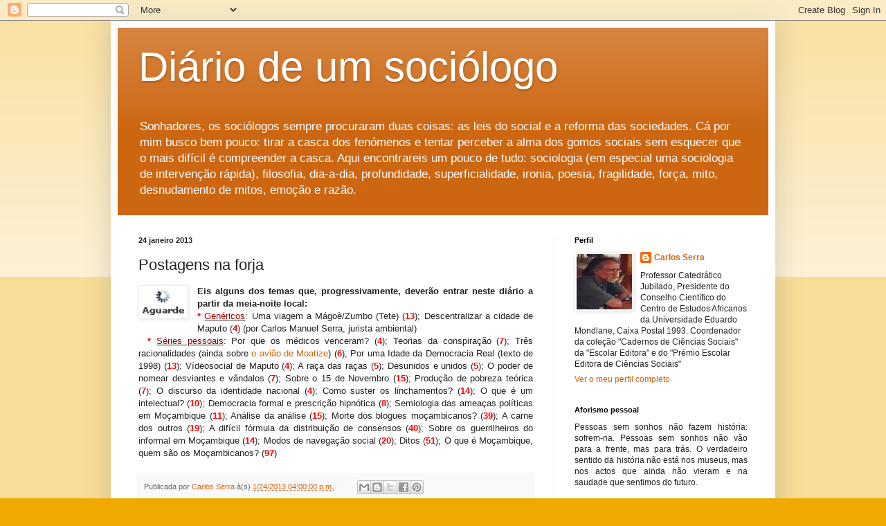

--- FILE ---
content_type: text/html; charset=UTF-8
request_url: https://oficinadesociologia.blogspot.com/2013/01/postagens-na-forja_24.html
body_size: 19924
content:
<!DOCTYPE html>
<html class='v2' dir='ltr' lang='pt-PT'>
<head>
<link href='https://www.blogger.com/static/v1/widgets/335934321-css_bundle_v2.css' rel='stylesheet' type='text/css'/>
<meta content='width=1100' name='viewport'/>
<meta content='text/html; charset=UTF-8' http-equiv='Content-Type'/>
<meta content='blogger' name='generator'/>
<link href='https://oficinadesociologia.blogspot.com/favicon.ico' rel='icon' type='image/x-icon'/>
<link href='https://oficinadesociologia.blogspot.com/2013/01/postagens-na-forja_24.html' rel='canonical'/>
<link rel="alternate" type="application/atom+xml" title="Diário de um sociólogo - Atom" href="https://oficinadesociologia.blogspot.com/feeds/posts/default" />
<link rel="alternate" type="application/rss+xml" title="Diário de um sociólogo - RSS" href="https://oficinadesociologia.blogspot.com/feeds/posts/default?alt=rss" />
<link rel="service.post" type="application/atom+xml" title="Diário de um sociólogo - Atom" href="https://www.blogger.com/feeds/26386084/posts/default" />

<link rel="alternate" type="application/atom+xml" title="Diário de um sociólogo - Atom" href="https://oficinadesociologia.blogspot.com/feeds/132369062164744033/comments/default" />
<!--Can't find substitution for tag [blog.ieCssRetrofitLinks]-->
<link href='https://blogger.googleusercontent.com/img/b/R29vZ2xl/AVvXsEjfoqYmHe1P27xj-d1hIxFUCq-Cwj6GFRGeivNG-EyWW_xiCTjH2FIDGxuGwU8ATgY39QPfSdXxV4MV7NibBNv-LG1y1vWuy9yVM0Wj3XHjl6KR4OlbHOP0bGDG6U_aZrMI1LpM/s200/aguarde.gif' rel='image_src'/>
<meta content='https://oficinadesociologia.blogspot.com/2013/01/postagens-na-forja_24.html' property='og:url'/>
<meta content='Postagens na forja' property='og:title'/>
<meta content=' Eis alguns dos temas que, progressivamente, deverão entrar neste diário a partir da meia-noite local:  *   Genéricos : Uma viagem a Mágoè/Z...' property='og:description'/>
<meta content='https://blogger.googleusercontent.com/img/b/R29vZ2xl/AVvXsEjfoqYmHe1P27xj-d1hIxFUCq-Cwj6GFRGeivNG-EyWW_xiCTjH2FIDGxuGwU8ATgY39QPfSdXxV4MV7NibBNv-LG1y1vWuy9yVM0Wj3XHjl6KR4OlbHOP0bGDG6U_aZrMI1LpM/w1200-h630-p-k-no-nu/aguarde.gif' property='og:image'/>
<title>Diário de um sociólogo: Postagens na forja</title>
<style id='page-skin-1' type='text/css'><!--
/*
-----------------------------------------------
Blogger Template Style
Name:     Simple
Designer: Blogger
URL:      www.blogger.com
----------------------------------------------- */
/* Content
----------------------------------------------- */
body {
font: normal normal 12px Arial, Tahoma, Helvetica, FreeSans, sans-serif;
color: #222222;
background: #eeaa00 none repeat scroll top left;
padding: 0 40px 40px 40px;
}
html body .region-inner {
min-width: 0;
max-width: 100%;
width: auto;
}
h2 {
font-size: 22px;
}
a:link {
text-decoration:none;
color: #cc6611;
}
a:visited {
text-decoration:none;
color: #888888;
}
a:hover {
text-decoration:underline;
color: #ff9900;
}
.body-fauxcolumn-outer .fauxcolumn-inner {
background: transparent url(https://resources.blogblog.com/blogblog/data/1kt/simple/body_gradient_tile_light.png) repeat scroll top left;
_background-image: none;
}
.body-fauxcolumn-outer .cap-top {
position: absolute;
z-index: 1;
height: 400px;
width: 100%;
}
.body-fauxcolumn-outer .cap-top .cap-left {
width: 100%;
background: transparent url(https://resources.blogblog.com/blogblog/data/1kt/simple/gradients_light.png) repeat-x scroll top left;
_background-image: none;
}
.content-outer {
-moz-box-shadow: 0 0 40px rgba(0, 0, 0, .15);
-webkit-box-shadow: 0 0 5px rgba(0, 0, 0, .15);
-goog-ms-box-shadow: 0 0 10px #333333;
box-shadow: 0 0 40px rgba(0, 0, 0, .15);
margin-bottom: 1px;
}
.content-inner {
padding: 10px 10px;
}
.content-inner {
background-color: #ffffff;
}
/* Header
----------------------------------------------- */
.header-outer {
background: #cc6611 url(https://resources.blogblog.com/blogblog/data/1kt/simple/gradients_light.png) repeat-x scroll 0 -400px;
_background-image: none;
}
.Header h1 {
font: normal normal 60px Arial, Tahoma, Helvetica, FreeSans, sans-serif;
color: #ffffff;
text-shadow: 1px 2px 3px rgba(0, 0, 0, .2);
}
.Header h1 a {
color: #ffffff;
}
.Header .description {
font-size: 140%;
color: #ffffff;
}
.header-inner .Header .titlewrapper {
padding: 22px 30px;
}
.header-inner .Header .descriptionwrapper {
padding: 0 30px;
}
/* Tabs
----------------------------------------------- */
.tabs-inner .section:first-child {
border-top: 0 solid #eeeeee;
}
.tabs-inner .section:first-child ul {
margin-top: -0;
border-top: 0 solid #eeeeee;
border-left: 0 solid #eeeeee;
border-right: 0 solid #eeeeee;
}
.tabs-inner .widget ul {
background: #f5f5f5 url(https://resources.blogblog.com/blogblog/data/1kt/simple/gradients_light.png) repeat-x scroll 0 -800px;
_background-image: none;
border-bottom: 1px solid #eeeeee;
margin-top: 0;
margin-left: -30px;
margin-right: -30px;
}
.tabs-inner .widget li a {
display: inline-block;
padding: .6em 1em;
font: normal normal 14px Arial, Tahoma, Helvetica, FreeSans, sans-serif;
color: #999999;
border-left: 1px solid #ffffff;
border-right: 1px solid #eeeeee;
}
.tabs-inner .widget li:first-child a {
border-left: none;
}
.tabs-inner .widget li.selected a, .tabs-inner .widget li a:hover {
color: #000000;
background-color: #eeeeee;
text-decoration: none;
}
/* Columns
----------------------------------------------- */
.main-outer {
border-top: 0 solid #eeeeee;
}
.fauxcolumn-left-outer .fauxcolumn-inner {
border-right: 1px solid #eeeeee;
}
.fauxcolumn-right-outer .fauxcolumn-inner {
border-left: 1px solid #eeeeee;
}
/* Headings
----------------------------------------------- */
div.widget > h2,
div.widget h2.title {
margin: 0 0 1em 0;
font: normal bold 11px Arial, Tahoma, Helvetica, FreeSans, sans-serif;
color: #000000;
}
/* Widgets
----------------------------------------------- */
.widget .zippy {
color: #999999;
text-shadow: 2px 2px 1px rgba(0, 0, 0, .1);
}
.widget .popular-posts ul {
list-style: none;
}
/* Posts
----------------------------------------------- */
h2.date-header {
font: normal bold 11px Arial, Tahoma, Helvetica, FreeSans, sans-serif;
}
.date-header span {
background-color: transparent;
color: #222222;
padding: inherit;
letter-spacing: inherit;
margin: inherit;
}
.main-inner {
padding-top: 30px;
padding-bottom: 30px;
}
.main-inner .column-center-inner {
padding: 0 15px;
}
.main-inner .column-center-inner .section {
margin: 0 15px;
}
.post {
margin: 0 0 25px 0;
}
h3.post-title, .comments h4 {
font: normal normal 22px Arial, Tahoma, Helvetica, FreeSans, sans-serif;
margin: .75em 0 0;
}
.post-body {
font-size: 110%;
line-height: 1.4;
position: relative;
}
.post-body img, .post-body .tr-caption-container, .Profile img, .Image img,
.BlogList .item-thumbnail img {
padding: 2px;
background: #ffffff;
border: 1px solid #eeeeee;
-moz-box-shadow: 1px 1px 5px rgba(0, 0, 0, .1);
-webkit-box-shadow: 1px 1px 5px rgba(0, 0, 0, .1);
box-shadow: 1px 1px 5px rgba(0, 0, 0, .1);
}
.post-body img, .post-body .tr-caption-container {
padding: 5px;
}
.post-body .tr-caption-container {
color: #222222;
}
.post-body .tr-caption-container img {
padding: 0;
background: transparent;
border: none;
-moz-box-shadow: 0 0 0 rgba(0, 0, 0, .1);
-webkit-box-shadow: 0 0 0 rgba(0, 0, 0, .1);
box-shadow: 0 0 0 rgba(0, 0, 0, .1);
}
.post-header {
margin: 0 0 1.5em;
line-height: 1.6;
font-size: 90%;
}
.post-footer {
margin: 20px -2px 0;
padding: 5px 10px;
color: #666666;
background-color: #f9f9f9;
border-bottom: 1px solid #eeeeee;
line-height: 1.6;
font-size: 90%;
}
#comments .comment-author {
padding-top: 1.5em;
border-top: 1px solid #eeeeee;
background-position: 0 1.5em;
}
#comments .comment-author:first-child {
padding-top: 0;
border-top: none;
}
.avatar-image-container {
margin: .2em 0 0;
}
#comments .avatar-image-container img {
border: 1px solid #eeeeee;
}
/* Comments
----------------------------------------------- */
.comments .comments-content .icon.blog-author {
background-repeat: no-repeat;
background-image: url([data-uri]);
}
.comments .comments-content .loadmore a {
border-top: 1px solid #999999;
border-bottom: 1px solid #999999;
}
.comments .comment-thread.inline-thread {
background-color: #f9f9f9;
}
.comments .continue {
border-top: 2px solid #999999;
}
/* Accents
---------------------------------------------- */
.section-columns td.columns-cell {
border-left: 1px solid #eeeeee;
}
.blog-pager {
background: transparent none no-repeat scroll top center;
}
.blog-pager-older-link, .home-link,
.blog-pager-newer-link {
background-color: #ffffff;
padding: 5px;
}
.footer-outer {
border-top: 0 dashed #bbbbbb;
}
/* Mobile
----------------------------------------------- */
body.mobile  {
background-size: auto;
}
.mobile .body-fauxcolumn-outer {
background: transparent none repeat scroll top left;
}
.mobile .body-fauxcolumn-outer .cap-top {
background-size: 100% auto;
}
.mobile .content-outer {
-webkit-box-shadow: 0 0 3px rgba(0, 0, 0, .15);
box-shadow: 0 0 3px rgba(0, 0, 0, .15);
}
.mobile .tabs-inner .widget ul {
margin-left: 0;
margin-right: 0;
}
.mobile .post {
margin: 0;
}
.mobile .main-inner .column-center-inner .section {
margin: 0;
}
.mobile .date-header span {
padding: 0.1em 10px;
margin: 0 -10px;
}
.mobile h3.post-title {
margin: 0;
}
.mobile .blog-pager {
background: transparent none no-repeat scroll top center;
}
.mobile .footer-outer {
border-top: none;
}
.mobile .main-inner, .mobile .footer-inner {
background-color: #ffffff;
}
.mobile-index-contents {
color: #222222;
}
.mobile-link-button {
background-color: #cc6611;
}
.mobile-link-button a:link, .mobile-link-button a:visited {
color: #ffffff;
}
.mobile .tabs-inner .section:first-child {
border-top: none;
}
.mobile .tabs-inner .PageList .widget-content {
background-color: #eeeeee;
color: #000000;
border-top: 1px solid #eeeeee;
border-bottom: 1px solid #eeeeee;
}
.mobile .tabs-inner .PageList .widget-content .pagelist-arrow {
border-left: 1px solid #eeeeee;
}

--></style>
<style id='template-skin-1' type='text/css'><!--
body {
min-width: 960px;
}
.content-outer, .content-fauxcolumn-outer, .region-inner {
min-width: 960px;
max-width: 960px;
_width: 960px;
}
.main-inner .columns {
padding-left: 0px;
padding-right: 310px;
}
.main-inner .fauxcolumn-center-outer {
left: 0px;
right: 310px;
/* IE6 does not respect left and right together */
_width: expression(this.parentNode.offsetWidth -
parseInt("0px") -
parseInt("310px") + 'px');
}
.main-inner .fauxcolumn-left-outer {
width: 0px;
}
.main-inner .fauxcolumn-right-outer {
width: 310px;
}
.main-inner .column-left-outer {
width: 0px;
right: 100%;
margin-left: -0px;
}
.main-inner .column-right-outer {
width: 310px;
margin-right: -310px;
}
#layout {
min-width: 0;
}
#layout .content-outer {
min-width: 0;
width: 800px;
}
#layout .region-inner {
min-width: 0;
width: auto;
}
body#layout div.add_widget {
padding: 8px;
}
body#layout div.add_widget a {
margin-left: 32px;
}
--></style>
<script type='text/javascript'>
        (function(i,s,o,g,r,a,m){i['GoogleAnalyticsObject']=r;i[r]=i[r]||function(){
        (i[r].q=i[r].q||[]).push(arguments)},i[r].l=1*new Date();a=s.createElement(o),
        m=s.getElementsByTagName(o)[0];a.async=1;a.src=g;m.parentNode.insertBefore(a,m)
        })(window,document,'script','https://www.google-analytics.com/analytics.js','ga');
        ga('create', 'UA-1584677-1', 'auto', 'blogger');
        ga('blogger.send', 'pageview');
      </script>
<link href='https://www.blogger.com/dyn-css/authorization.css?targetBlogID=26386084&amp;zx=82ed1ee5-98ca-4396-b12e-dacecc382aa9' media='none' onload='if(media!=&#39;all&#39;)media=&#39;all&#39;' rel='stylesheet'/><noscript><link href='https://www.blogger.com/dyn-css/authorization.css?targetBlogID=26386084&amp;zx=82ed1ee5-98ca-4396-b12e-dacecc382aa9' rel='stylesheet'/></noscript>
<meta name='google-adsense-platform-account' content='ca-host-pub-1556223355139109'/>
<meta name='google-adsense-platform-domain' content='blogspot.com'/>

</head>
<body class='loading variant-bold'>
<div class='navbar section' id='navbar' name='Navbar'><div class='widget Navbar' data-version='1' id='Navbar1'><script type="text/javascript">
    function setAttributeOnload(object, attribute, val) {
      if(window.addEventListener) {
        window.addEventListener('load',
          function(){ object[attribute] = val; }, false);
      } else {
        window.attachEvent('onload', function(){ object[attribute] = val; });
      }
    }
  </script>
<div id="navbar-iframe-container"></div>
<script type="text/javascript" src="https://apis.google.com/js/platform.js"></script>
<script type="text/javascript">
      gapi.load("gapi.iframes:gapi.iframes.style.bubble", function() {
        if (gapi.iframes && gapi.iframes.getContext) {
          gapi.iframes.getContext().openChild({
              url: 'https://www.blogger.com/navbar/26386084?po\x3d132369062164744033\x26origin\x3dhttps://oficinadesociologia.blogspot.com',
              where: document.getElementById("navbar-iframe-container"),
              id: "navbar-iframe"
          });
        }
      });
    </script><script type="text/javascript">
(function() {
var script = document.createElement('script');
script.type = 'text/javascript';
script.src = '//pagead2.googlesyndication.com/pagead/js/google_top_exp.js';
var head = document.getElementsByTagName('head')[0];
if (head) {
head.appendChild(script);
}})();
</script>
</div></div>
<div class='body-fauxcolumns'>
<div class='fauxcolumn-outer body-fauxcolumn-outer'>
<div class='cap-top'>
<div class='cap-left'></div>
<div class='cap-right'></div>
</div>
<div class='fauxborder-left'>
<div class='fauxborder-right'></div>
<div class='fauxcolumn-inner'>
</div>
</div>
<div class='cap-bottom'>
<div class='cap-left'></div>
<div class='cap-right'></div>
</div>
</div>
</div>
<div class='content'>
<div class='content-fauxcolumns'>
<div class='fauxcolumn-outer content-fauxcolumn-outer'>
<div class='cap-top'>
<div class='cap-left'></div>
<div class='cap-right'></div>
</div>
<div class='fauxborder-left'>
<div class='fauxborder-right'></div>
<div class='fauxcolumn-inner'>
</div>
</div>
<div class='cap-bottom'>
<div class='cap-left'></div>
<div class='cap-right'></div>
</div>
</div>
</div>
<div class='content-outer'>
<div class='content-cap-top cap-top'>
<div class='cap-left'></div>
<div class='cap-right'></div>
</div>
<div class='fauxborder-left content-fauxborder-left'>
<div class='fauxborder-right content-fauxborder-right'></div>
<div class='content-inner'>
<header>
<div class='header-outer'>
<div class='header-cap-top cap-top'>
<div class='cap-left'></div>
<div class='cap-right'></div>
</div>
<div class='fauxborder-left header-fauxborder-left'>
<div class='fauxborder-right header-fauxborder-right'></div>
<div class='region-inner header-inner'>
<div class='header section' id='header' name='Cabeçalho'><div class='widget Header' data-version='1' id='Header1'>
<div id='header-inner'>
<div class='titlewrapper'>
<h1 class='title'>
<a href='https://oficinadesociologia.blogspot.com/'>
Diário de um sociólogo
</a>
</h1>
</div>
<div class='descriptionwrapper'>
<p class='description'><span>Sonhadores, os sociólogos sempre procuraram duas coisas: as leis do social e a reforma das sociedades. Cá por mim busco bem pouco: tirar a casca dos fenómenos e tentar perceber a alma dos gomos sociais sem esquecer que o mais difícil é compreender a casca. Aqui encontrareis um pouco de tudo: sociologia (em especial uma sociologia de intervenção rápida), filosofia, dia-a-dia, profundidade, superficialidade, ironia, poesia, fragilidade, força, mito, desnudamento de mitos, emoção e razão.</span></p>
</div>
</div>
</div></div>
</div>
</div>
<div class='header-cap-bottom cap-bottom'>
<div class='cap-left'></div>
<div class='cap-right'></div>
</div>
</div>
</header>
<div class='tabs-outer'>
<div class='tabs-cap-top cap-top'>
<div class='cap-left'></div>
<div class='cap-right'></div>
</div>
<div class='fauxborder-left tabs-fauxborder-left'>
<div class='fauxborder-right tabs-fauxborder-right'></div>
<div class='region-inner tabs-inner'>
<div class='tabs no-items section' id='crosscol' name='Entre colunas'></div>
<div class='tabs no-items section' id='crosscol-overflow' name='Cross-Column 2'></div>
</div>
</div>
<div class='tabs-cap-bottom cap-bottom'>
<div class='cap-left'></div>
<div class='cap-right'></div>
</div>
</div>
<div class='main-outer'>
<div class='main-cap-top cap-top'>
<div class='cap-left'></div>
<div class='cap-right'></div>
</div>
<div class='fauxborder-left main-fauxborder-left'>
<div class='fauxborder-right main-fauxborder-right'></div>
<div class='region-inner main-inner'>
<div class='columns fauxcolumns'>
<div class='fauxcolumn-outer fauxcolumn-center-outer'>
<div class='cap-top'>
<div class='cap-left'></div>
<div class='cap-right'></div>
</div>
<div class='fauxborder-left'>
<div class='fauxborder-right'></div>
<div class='fauxcolumn-inner'>
</div>
</div>
<div class='cap-bottom'>
<div class='cap-left'></div>
<div class='cap-right'></div>
</div>
</div>
<div class='fauxcolumn-outer fauxcolumn-left-outer'>
<div class='cap-top'>
<div class='cap-left'></div>
<div class='cap-right'></div>
</div>
<div class='fauxborder-left'>
<div class='fauxborder-right'></div>
<div class='fauxcolumn-inner'>
</div>
</div>
<div class='cap-bottom'>
<div class='cap-left'></div>
<div class='cap-right'></div>
</div>
</div>
<div class='fauxcolumn-outer fauxcolumn-right-outer'>
<div class='cap-top'>
<div class='cap-left'></div>
<div class='cap-right'></div>
</div>
<div class='fauxborder-left'>
<div class='fauxborder-right'></div>
<div class='fauxcolumn-inner'>
</div>
</div>
<div class='cap-bottom'>
<div class='cap-left'></div>
<div class='cap-right'></div>
</div>
</div>
<!-- corrects IE6 width calculation -->
<div class='columns-inner'>
<div class='column-center-outer'>
<div class='column-center-inner'>
<div class='main section' id='main' name='Principal'><div class='widget Blog' data-version='1' id='Blog1'>
<div class='blog-posts hfeed'>

          <div class="date-outer">
        
<h2 class='date-header'><span>24 janeiro 2013</span></h2>

          <div class="date-posts">
        
<div class='post-outer'>
<div class='post hentry uncustomized-post-template' itemprop='blogPost' itemscope='itemscope' itemtype='http://schema.org/BlogPosting'>
<meta content='https://blogger.googleusercontent.com/img/b/R29vZ2xl/AVvXsEjfoqYmHe1P27xj-d1hIxFUCq-Cwj6GFRGeivNG-EyWW_xiCTjH2FIDGxuGwU8ATgY39QPfSdXxV4MV7NibBNv-LG1y1vWuy9yVM0Wj3XHjl6KR4OlbHOP0bGDG6U_aZrMI1LpM/s200/aguarde.gif' itemprop='image_url'/>
<meta content='26386084' itemprop='blogId'/>
<meta content='132369062164744033' itemprop='postId'/>
<a name='132369062164744033'></a>
<h3 class='post-title entry-title' itemprop='name'>
Postagens na forja
</h3>
<div class='post-header'>
<div class='post-header-line-1'></div>
</div>
<div class='post-body entry-content' id='post-body-132369062164744033' itemprop='description articleBody'>
<div style="text-align: justify;">
<a href="https://blogger.googleusercontent.com/img/b/R29vZ2xl/AVvXsEjfoqYmHe1P27xj-d1hIxFUCq-Cwj6GFRGeivNG-EyWW_xiCTjH2FIDGxuGwU8ATgY39QPfSdXxV4MV7NibBNv-LG1y1vWuy9yVM0Wj3XHjl6KR4OlbHOP0bGDG6U_aZrMI1LpM/s1600/aguarde.gif" imageanchor="1" style="clear: left; display: inline !important; float: left; margin-bottom: 1em; margin-right: 1em; text-align: justify;"><img border="0" height="37" q6="true" src="https://blogger.googleusercontent.com/img/b/R29vZ2xl/AVvXsEjfoqYmHe1P27xj-d1hIxFUCq-Cwj6GFRGeivNG-EyWW_xiCTjH2FIDGxuGwU8ATgY39QPfSdXxV4MV7NibBNv-LG1y1vWuy9yVM0Wj3XHjl6KR4OlbHOP0bGDG6U_aZrMI1LpM/s200/aguarde.gif" width="60" /></a><a href="https://blogger.googleusercontent.com/img/b/R29vZ2xl/AVvXsEjfoqYmHe1P27xj-d1hIxFUCq-Cwj6GFRGeivNG-EyWW_xiCTjH2FIDGxuGwU8ATgY39QPfSdXxV4MV7NibBNv-LG1y1vWuy9yVM0Wj3XHjl6KR4OlbHOP0bGDG6U_aZrMI1LpM/s1600/aguarde.gif" imageanchor="1" style="clear: left; float: left; margin-bottom: 1em; margin-right: 1em;"></a><span style="font-family: 'Trebuchet MS', sans-serif;"><b>Eis alguns dos temas que, progressivamente, deverão entrar neste diário a partir da meia-noite local:</b></span><br />
<b><span style="color: red; font-family: 'Trebuchet MS', sans-serif;">*</span></b><span style="font-family: 'Trebuchet MS', sans-serif;"><span style="color: red;">&nbsp;</span><u><span style="color: #990000;">Genéricos</span></u>: Uma viagem a Mágoè/Zumbo (Tete) (<b><a href="http://www.oficinadesociologia.blogspot.com/2013/01/uma-viagem-magoezumbo-tete-12.html"><span style="color: red;">13</span></a></b>); Descentralizar a cidade de Maputo (<b><a href="http://www.oficinadesociologia.blogspot.com/2013/01/descentralizar-cidade-de-maputo-3.html"><span style="color: red;">4</span></a></b>) (por Carlos Manuel Serra, jurista ambiental)&nbsp;</span><br />
<span style="font-family: 'Trebuchet MS', sans-serif;"><b><span style="color: red;">*&nbsp;</span></b></span><span style="font-family: 'Trebuchet MS', sans-serif;"><u><span style="color: #990000;">Séries pessoais</span></u>: Por que os médicos venceram? (<b><a href="http://www.oficinadesociologia.blogspot.com/2013/01/por-que-os-medicos-venceram-3.html"><span style="color: red;">4</span></a></b>); Teorias da conspiração (<b><a href="http://www.oficinadesociologia.blogspot.com/2013/01/teorias-da-conspiracao-6.html"><span style="color: red;">7</span></a></b>); Três racionalidades (ainda sobre <a href="http://www.oficinadesociologia.blogspot.com/2013/01/o-aviao-de-moatize.html">o avião de Moatize</a>) (<b><a href="http://www.oficinadesociologia.blogspot.com/2013/01/tres-racionalidades-ainda-sobre-o-aviao_18.html"><span style="color: red;">6</span></a></b>); Por uma Idade da Democracia Real (texto de 1998) (<b><a href="http://www.oficinadesociologia.blogspot.com/2013/01/por-uma-idade-da-democracia-real-texto_24.html"><span style="color: red;">13</span></a></b>); Vídeosocial de Maputo (<b><a href="http://www.oficinadesociologia.blogspot.com/2013/01/videosocial-de-maputo-3.html"><span style="color: red;">4</span></a></b>); A raça das raças (<b><a href="http://www.oficinadesociologia.blogspot.com/2012/12/a-raca-das-racas-4.html" style="color: red;">5</a></b>); Desunidos e unidos (<b><a href="http://www.oficinadesociologia.blogspot.com/2013/01/desunidos-e-unidos-4.html"><span style="color: red;">5</span></a></b>); O poder de nomear desviantes e vândalos (<b><a href="http://www.oficinadesociologia.blogspot.com/2013/01/o-poder-de-nomear-desviantes-e-vandalos_17.html"><span style="color: red;">7</span></a></b>); Sobre o 15 de Novembro (<b><a href="http://www.oficinadesociologia.blogspot.com/2013/01/sobre-o-15-de-novembro-14.html"><span style="color: red;">15</span></a></b>);&nbsp;Produção de pobreza teórica (<b><a href="http://www.oficinadesociologia.blogspot.com/2012/11/producao-de-pobreza-teorica-6.html"><span style="color: red;">7</span></a></b>); O discurso da identidade nacional (<b><a href="http://www.oficinadesociologia.blogspot.com/2012/12/o-discurso-da-identidade-nacional-3.html" style="color: red;">4</a></b>); Como suster os linchamentos? (<b><a href="http://www.oficinadesociologia.blogspot.com/2013/01/como-suster-os-linchamentos-13.html"><span style="color: red;">14</span></a></b>); O que é um intelectual? (<b><a href="http://www.oficinadesociologia.blogspot.com/2012/12/o-que-e-um-intelectual-9.html" style="color: red;">10</a></b>); Democracia formal e prescrição hipnótica (<b><a href="http://www.oficinadesociologia.blogspot.com/2012/10/democracia-formal-e-prescricao.html"><span style="color: red;">8</span></a></b>); Semiologia das ameaças políticas em Moçambique (<b><a href="http://www.oficinadesociologia.blogspot.com/2012/09/semiologia-das-ameacas-politicas-em_17.html"><span style="color: red;">11</span></a></b>);&nbsp;Análise da análise (<b><a href="http://www.oficinadesociologia.blogspot.com/2012/12/analise-da-analise-14.html" style="color: red;">15</a></b>); Morte dos blogues moçambicanos? (<b><a href="http://www.oficinadesociologia.blogspot.com/2013/01/morte-dos-blogues-mocambicanos-38.html"><span style="color: red;">39</span></a></b>); A carne dos outros (<b><a href="http://www.oficinadesociologia.blogspot.com/2012/10/a-carne-dos-outros-18.html"><span style="color: red;">19</span></a></b>); A difícil fórmula da distribuição de consensos (<b><a href="http://www.oficinadesociologia.blogspot.com/2013/01/a-dificil-formula-da-distribuicao-de_23.html"><span style="color: red;">40</span></a></b>); Sobre os guerrilheiros do informal em Moçambique (<b><a href="http://www.oficinadesociologia.blogspot.com/2012/08/sobre-os-guerrilheiros-do-informal-em.html"><span style="color: red;">14</span></a></b>); Modos de navegação social (<b><a href="http://www.oficinadesociologia.blogspot.com/2012/12/modos-de-navegacao-social-19.html" style="color: red;">20</a></b>);&nbsp;Ditos (<b><a href="http://www.oficinadesociologia.blogspot.com/2012/11/ditos-50.html"><span style="color: red;">51</span></a></b>);</span><span style="font-family: 'Trebuchet MS', sans-serif;">&nbsp;</span><span style="font-family: 'Trebuchet MS', sans-serif;">O que é Moçambique, quem são os Moçambicanos? (<b><a href="http://www.oficinadesociologia.blogspot.com/2012/10/o-que-e-mocambique-quem-sao-os.html"><span style="color: red;">97</span></a></b></span><span style="font-family: 'Trebuchet MS', sans-serif;">)</span></div>
<div style='clear: both;'></div>
</div>
<div class='post-footer'>
<div class='post-footer-line post-footer-line-1'>
<span class='post-author vcard'>
Publicada por
<span class='fn' itemprop='author' itemscope='itemscope' itemtype='http://schema.org/Person'>
<meta content='https://www.blogger.com/profile/13187727359471585794' itemprop='url'/>
<a class='g-profile' href='https://www.blogger.com/profile/13187727359471585794' rel='author' title='author profile'>
<span itemprop='name'>Carlos Serra</span>
</a>
</span>
</span>
<span class='post-timestamp'>
à(s)
<meta content='https://oficinadesociologia.blogspot.com/2013/01/postagens-na-forja_24.html' itemprop='url'/>
<a class='timestamp-link' href='https://oficinadesociologia.blogspot.com/2013/01/postagens-na-forja_24.html' rel='bookmark' title='permanent link'><abbr class='published' itemprop='datePublished' title='2013-01-24T16:00:00+02:00'>1/24/2013 04:00:00 p.m.</abbr></a>
</span>
<span class='post-comment-link'>
</span>
<span class='post-icons'>
</span>
<div class='post-share-buttons goog-inline-block'>
<a class='goog-inline-block share-button sb-email' href='https://www.blogger.com/share-post.g?blogID=26386084&postID=132369062164744033&target=email' target='_blank' title='Enviar a mensagem por email'><span class='share-button-link-text'>Enviar a mensagem por email</span></a><a class='goog-inline-block share-button sb-blog' href='https://www.blogger.com/share-post.g?blogID=26386084&postID=132369062164744033&target=blog' onclick='window.open(this.href, "_blank", "height=270,width=475"); return false;' target='_blank' title='Dê a sua opinião!'><span class='share-button-link-text'>Dê a sua opinião!</span></a><a class='goog-inline-block share-button sb-twitter' href='https://www.blogger.com/share-post.g?blogID=26386084&postID=132369062164744033&target=twitter' target='_blank' title='Partilhar no X'><span class='share-button-link-text'>Partilhar no X</span></a><a class='goog-inline-block share-button sb-facebook' href='https://www.blogger.com/share-post.g?blogID=26386084&postID=132369062164744033&target=facebook' onclick='window.open(this.href, "_blank", "height=430,width=640"); return false;' target='_blank' title='Partilhar no Facebook'><span class='share-button-link-text'>Partilhar no Facebook</span></a><a class='goog-inline-block share-button sb-pinterest' href='https://www.blogger.com/share-post.g?blogID=26386084&postID=132369062164744033&target=pinterest' target='_blank' title='Partilhar no Pinterest'><span class='share-button-link-text'>Partilhar no Pinterest</span></a>
</div>
</div>
<div class='post-footer-line post-footer-line-2'>
<span class='post-labels'>
</span>
</div>
<div class='post-footer-line post-footer-line-3'>
<span class='post-location'>
</span>
</div>
</div>
</div>
<div class='comments' id='comments'>
<a name='comments'></a>
<h4>Sem comentários:</h4>
<div id='Blog1_comments-block-wrapper'>
<dl class='avatar-comment-indent' id='comments-block'>
</dl>
</div>
<p class='comment-footer'>
<a href='https://www.blogger.com/comment/fullpage/post/26386084/132369062164744033' onclick=''>Enviar um comentário</a>
</p>
</div>
</div>

        </div></div>
      
</div>
<div class='blog-pager' id='blog-pager'>
<span id='blog-pager-newer-link'>
<a class='blog-pager-newer-link' href='https://oficinadesociologia.blogspot.com/2013/01/a-dificil-formula-da-distribuicao-de_25.html' id='Blog1_blog-pager-newer-link' title='Mensagem mais recente'>Mensagem mais recente</a>
</span>
<span id='blog-pager-older-link'>
<a class='blog-pager-older-link' href='https://oficinadesociologia.blogspot.com/2013/01/uma-viagem-magoezumbo-tete-12.html' id='Blog1_blog-pager-older-link' title='Mensagem antiga'>Mensagem antiga</a>
</span>
<a class='home-link' href='https://oficinadesociologia.blogspot.com/'>Página inicial</a>
</div>
<div class='clear'></div>
<div class='post-feeds'>
<div class='feed-links'>
Subscrever:
<a class='feed-link' href='https://oficinadesociologia.blogspot.com/feeds/132369062164744033/comments/default' target='_blank' type='application/atom+xml'>Enviar feedback (Atom)</a>
</div>
</div>
</div></div>
</div>
</div>
<div class='column-left-outer'>
<div class='column-left-inner'>
<aside>
</aside>
</div>
</div>
<div class='column-right-outer'>
<div class='column-right-inner'>
<aside>
<div class='sidebar section' id='sidebar-right-1'><div class='widget Profile' data-version='1' id='Profile1'>
<h2>Perfil</h2>
<div class='widget-content'>
<a href='https://www.blogger.com/profile/13187727359471585794'><img alt='A minha foto' class='profile-img' height='80' src='//blogger.googleusercontent.com/img/b/R29vZ2xl/AVvXsEjJLPTtrtcOpCpvRs2Ih_H9d127u6Ljf96B4eIo00NRdDY6ObKnkzHEv2yeQfMDnhsqdXu_mgTiIS8ZiFIBB6_FtRWVi_TYTFpBknD15xqgDaEzPhi0oBAyeAEbSsdZET8/s220/Scan10020.JPG' width='80'/></a>
<dl class='profile-datablock'>
<dt class='profile-data'>
<a class='profile-name-link g-profile' href='https://www.blogger.com/profile/13187727359471585794' rel='author' style='background-image: url(//www.blogger.com/img/logo-16.png);'>
Carlos Serra
</a>
</dt>
<dd class='profile-textblock'>Professor Catedrático Jubilado, Presidente do Conselho Científico do Centro de Estudos Africanos da Universidade Eduardo Mondlane, Caixa Postal 1993. Coordenador da coleção "Cadernos de Ciências Sociais" da "Escolar Editora" e do "Prémio Escolar Editora de Ciências Sociais"</dd>
</dl>
<a class='profile-link' href='https://www.blogger.com/profile/13187727359471585794' rel='author'>Ver o meu perfil completo</a>
<div class='clear'></div>
</div>
</div><div class='widget HTML' data-version='1' id='HTML10'>
<h2 class='title'>Aforismo pessoal</h2>
<div class='widget-content'>
<div style="text-align: justify;">
<span style="font-family: Trebuchet MS, sans-serif;">Pessoas sem sonhos não fazem história: sofrem-na. Pessoas sem sonhos não vão para a frente, mas para trás. O verdadeiro sentido da história não está nos museus, mas nos actos que ainda não vieram e na saudade que sentimos do futuro.</span></div>
</div>
<div class='clear'></div>
</div><div class='widget PageList' data-version='1' id='PageList2'>
<h2>Outros elos pessoais</h2>
<div class='widget-content'>
<ul>
<li>
<a href='https://eduardo-mondlane.academia.edu/CarlosSerra'>Academia.edu</a>
</li>
<li>
<a href='https://twitter.com/EmLinhaSempre'>Twitter</a>
</li>
<li>
<a href='https://www.facebook.com/diario.deumsociologo'>Facebook</a>
</li>
</ul>
<div class='clear'></div>
</div>
</div><div class='widget PageList' data-version='1' id='PageList1'>
<div class='widget-content'>
<ul>
<li>
<a href='https://www.academia.edu/12622292/Bio'>Biografia</a>
</li>
</ul>
<div class='clear'></div>
</div>
</div><div class='widget HTML' data-version='1' id='HTML7'>
<h2 class='title'>Este blogue em concurso internacional</h2>
<div class='widget-content'>
<div style="text-align: justify;">
<span style="font-family: &quot;trebuchet ms&quot; , sans-serif;">Este blogue, nascido a 18 de Abril de 2006, foi seleccionado em 2007 e 2008 pelo júri do <i>The Bobs</i> - concurso internacional de weblogs, podcasts e videoblogs da <u><i><a href="https://pt.wikipedia.org/wiki/The_BOBs">Deutsche Welle</a></i></u> - como um dos dez melhores weblogs em português entre 559 concorrentes (2007) e um dos onze melhores entre 400 concorrentes (2008). Entrevista sobre o concurso de 2008 no UOL <a href="https://tecnologia.uol.com.br/ultnot/2008/11/01/ult4213u578.jhtm">aqui</a>.</span></div>
</div>
<div class='clear'></div>
</div><div class='widget HTML' data-version='1' id='HTML1'>
<div class='widget-content'>
<div class="separator" style="clear: both; text-align: center;">
<a href="https://blogger.googleusercontent.com/img/b/R29vZ2xl/AVvXsEiIrySfVxzTFS4Gz8jPINoc1CcJ5LGVS-xaDd_e1bzfTBO8LKWpUoJGboLboIhZr1Y0whbCtyH_YOm9YNaQ0xqtgZ-F_Z8lfyaOnft_xoxJk1xCPeWpEJ4EI0uBgODJtUNkOOwa/s1600/Scan10075.JPG" imageanchor="1" style="margin-left: 1em; margin-right: 1em;"><img border="0" data-original-height="96" data-original-width="200" src="https://blogger.googleusercontent.com/img/b/R29vZ2xl/AVvXsEiIrySfVxzTFS4Gz8jPINoc1CcJ5LGVS-xaDd_e1bzfTBO8LKWpUoJGboLboIhZr1Y0whbCtyH_YOm9YNaQ0xqtgZ-F_Z8lfyaOnft_xoxJk1xCPeWpEJ4EI0uBgODJtUNkOOwa/s1600/Scan10075.JPG" /></a></div>
</div>
<div class='clear'></div>
</div><div class='widget HTML' data-version='1' id='HTML2'>
<div class='widget-content'>
<div class="separator" style="clear: both; text-align: center;">
<a href="https://blogger.googleusercontent.com/img/b/R29vZ2xl/AVvXsEgrchGM2AaJWTcSwvjjz-iiz96kWMph9pmc5GwW6j4h5tOxWGKItCi1HbQ0lTaaoBVS-YD2fo_ov7lt0xIGJDYsOhKpRqv5MSW8Z-l8ulG3ZPQSYiczi3OnDWRrSfqPEkqOiJrH/s1600/trintalivros.jpg" imageanchor="1" style="margin-left: 1em; margin-right: 1em;"><img border="0" data-original-height="960" data-original-width="640" height="320" src="https://blogger.googleusercontent.com/img/b/R29vZ2xl/AVvXsEgrchGM2AaJWTcSwvjjz-iiz96kWMph9pmc5GwW6j4h5tOxWGKItCi1HbQ0lTaaoBVS-YD2fo_ov7lt0xIGJDYsOhKpRqv5MSW8Z-l8ulG3ZPQSYiczi3OnDWRrSfqPEkqOiJrH/s320/trintalivros.jpg" width="213" /></a></div>
</div>
<div class='clear'></div>
</div>
<div class='widget Stats' data-version='1' id='Stats1'>
<h2>Número total de visualizações de páginas</h2>
<div class='widget-content'>
<div id='Stats1_content' style='display: none;'>
<script src='https://www.gstatic.com/charts/loader.js' type='text/javascript'></script>
<span id='Stats1_sparklinespan' style='display:inline-block; width:75px; height:30px'></span>
<span class='counter-wrapper graph-counter-wrapper' id='Stats1_totalCount'>
</span>
<div class='clear'></div>
</div>
</div>
</div><div class='widget Followers' data-version='1' id='Followers1'>
<div class='widget-content'>
<div id='Followers1-wrapper'>
<div style='margin-right:2px;'>
<div><script type="text/javascript" src="https://apis.google.com/js/platform.js"></script>
<div id="followers-iframe-container"></div>
<script type="text/javascript">
    window.followersIframe = null;
    function followersIframeOpen(url) {
      gapi.load("gapi.iframes", function() {
        if (gapi.iframes && gapi.iframes.getContext) {
          window.followersIframe = gapi.iframes.getContext().openChild({
            url: url,
            where: document.getElementById("followers-iframe-container"),
            messageHandlersFilter: gapi.iframes.CROSS_ORIGIN_IFRAMES_FILTER,
            messageHandlers: {
              '_ready': function(obj) {
                window.followersIframe.getIframeEl().height = obj.height;
              },
              'reset': function() {
                window.followersIframe.close();
                followersIframeOpen("https://www.blogger.com/followers/frame/26386084?colors\x3dCgt0cmFuc3BhcmVudBILdHJhbnNwYXJlbnQaByMyMjIyMjIiByNjYzY2MTEqByNmZmZmZmYyByMwMDAwMDA6ByMyMjIyMjJCByNjYzY2MTFKByM5OTk5OTlSByNjYzY2MTFaC3RyYW5zcGFyZW50\x26pageSize\x3d21\x26hl\x3dpt-PT\x26origin\x3dhttps://oficinadesociologia.blogspot.com");
              },
              'open': function(url) {
                window.followersIframe.close();
                followersIframeOpen(url);
              }
            }
          });
        }
      });
    }
    followersIframeOpen("https://www.blogger.com/followers/frame/26386084?colors\x3dCgt0cmFuc3BhcmVudBILdHJhbnNwYXJlbnQaByMyMjIyMjIiByNjYzY2MTEqByNmZmZmZmYyByMwMDAwMDA6ByMyMjIyMjJCByNjYzY2MTFKByM5OTk5OTlSByNjYzY2MTFaC3RyYW5zcGFyZW50\x26pageSize\x3d21\x26hl\x3dpt-PT\x26origin\x3dhttps://oficinadesociologia.blogspot.com");
  </script></div>
</div>
</div>
<div class='clear'></div>
</div>
</div><div class='widget HTML' data-version='1' id='HTML9'>
<div class='widget-content'>
<div class="separator" style="clear: both; text-align: center;">
<a href="https://blogger.googleusercontent.com/img/b/R29vZ2xl/AVvXsEgo_eVejvdjlU3jweGbi9Qboncga1cLTj2kmAWFep4z8m6GJ3_xP6_I84d7q5Unq9I5YJIKZwklT-yZbtUbBc0yachV_06lhyphenhyphenK0FEZ7su6hjNOcTXyISKjFRNA4mpZCeaI2QqL9/s1600/combates.JPG" imageanchor="1" style="margin-left: 1em; margin-right: 1em;"><img border="0" data-original-height="629" data-original-width="422" height="320" src="https://blogger.googleusercontent.com/img/b/R29vZ2xl/AVvXsEgo_eVejvdjlU3jweGbi9Qboncga1cLTj2kmAWFep4z8m6GJ3_xP6_I84d7q5Unq9I5YJIKZwklT-yZbtUbBc0yachV_06lhyphenhyphenK0FEZ7su6hjNOcTXyISKjFRNA4mpZCeaI2QqL9/s320/combates.JPG" width="214" /></a></div>
</div>
<div class='clear'></div>
</div><div class='widget BlogArchive' data-version='1' id='BlogArchive1'>
<h2>Arquivo do blogue</h2>
<div class='widget-content'>
<div id='ArchiveList'>
<div id='BlogArchive1_ArchiveList'>
<ul class='hierarchy'>
<li class='archivedate collapsed'>
<a class='toggle' href='javascript:void(0)'>
<span class='zippy'>

        &#9658;&#160;
      
</span>
</a>
<a class='post-count-link' href='https://oficinadesociologia.blogspot.com/2020/'>
2020
</a>
<span class='post-count' dir='ltr'>(20)</span>
<ul class='hierarchy'>
<li class='archivedate collapsed'>
<a class='toggle' href='javascript:void(0)'>
<span class='zippy'>

        &#9658;&#160;
      
</span>
</a>
<a class='post-count-link' href='https://oficinadesociologia.blogspot.com/2020/01/'>
janeiro
</a>
<span class='post-count' dir='ltr'>(20)</span>
</li>
</ul>
</li>
</ul>
<ul class='hierarchy'>
<li class='archivedate collapsed'>
<a class='toggle' href='javascript:void(0)'>
<span class='zippy'>

        &#9658;&#160;
      
</span>
</a>
<a class='post-count-link' href='https://oficinadesociologia.blogspot.com/2019/'>
2019
</a>
<span class='post-count' dir='ltr'>(375)</span>
<ul class='hierarchy'>
<li class='archivedate collapsed'>
<a class='toggle' href='javascript:void(0)'>
<span class='zippy'>

        &#9658;&#160;
      
</span>
</a>
<a class='post-count-link' href='https://oficinadesociologia.blogspot.com/2019/12/'>
dezembro
</a>
<span class='post-count' dir='ltr'>(28)</span>
</li>
</ul>
<ul class='hierarchy'>
<li class='archivedate collapsed'>
<a class='toggle' href='javascript:void(0)'>
<span class='zippy'>

        &#9658;&#160;
      
</span>
</a>
<a class='post-count-link' href='https://oficinadesociologia.blogspot.com/2019/11/'>
novembro
</a>
<span class='post-count' dir='ltr'>(30)</span>
</li>
</ul>
<ul class='hierarchy'>
<li class='archivedate collapsed'>
<a class='toggle' href='javascript:void(0)'>
<span class='zippy'>

        &#9658;&#160;
      
</span>
</a>
<a class='post-count-link' href='https://oficinadesociologia.blogspot.com/2019/10/'>
outubro
</a>
<span class='post-count' dir='ltr'>(31)</span>
</li>
</ul>
<ul class='hierarchy'>
<li class='archivedate collapsed'>
<a class='toggle' href='javascript:void(0)'>
<span class='zippy'>

        &#9658;&#160;
      
</span>
</a>
<a class='post-count-link' href='https://oficinadesociologia.blogspot.com/2019/09/'>
setembro
</a>
<span class='post-count' dir='ltr'>(33)</span>
</li>
</ul>
<ul class='hierarchy'>
<li class='archivedate collapsed'>
<a class='toggle' href='javascript:void(0)'>
<span class='zippy'>

        &#9658;&#160;
      
</span>
</a>
<a class='post-count-link' href='https://oficinadesociologia.blogspot.com/2019/08/'>
agosto
</a>
<span class='post-count' dir='ltr'>(32)</span>
</li>
</ul>
<ul class='hierarchy'>
<li class='archivedate collapsed'>
<a class='toggle' href='javascript:void(0)'>
<span class='zippy'>

        &#9658;&#160;
      
</span>
</a>
<a class='post-count-link' href='https://oficinadesociologia.blogspot.com/2019/07/'>
julho
</a>
<span class='post-count' dir='ltr'>(31)</span>
</li>
</ul>
<ul class='hierarchy'>
<li class='archivedate collapsed'>
<a class='toggle' href='javascript:void(0)'>
<span class='zippy'>

        &#9658;&#160;
      
</span>
</a>
<a class='post-count-link' href='https://oficinadesociologia.blogspot.com/2019/06/'>
junho
</a>
<span class='post-count' dir='ltr'>(31)</span>
</li>
</ul>
<ul class='hierarchy'>
<li class='archivedate collapsed'>
<a class='toggle' href='javascript:void(0)'>
<span class='zippy'>

        &#9658;&#160;
      
</span>
</a>
<a class='post-count-link' href='https://oficinadesociologia.blogspot.com/2019/05/'>
maio
</a>
<span class='post-count' dir='ltr'>(31)</span>
</li>
</ul>
<ul class='hierarchy'>
<li class='archivedate collapsed'>
<a class='toggle' href='javascript:void(0)'>
<span class='zippy'>

        &#9658;&#160;
      
</span>
</a>
<a class='post-count-link' href='https://oficinadesociologia.blogspot.com/2019/04/'>
abril
</a>
<span class='post-count' dir='ltr'>(31)</span>
</li>
</ul>
<ul class='hierarchy'>
<li class='archivedate collapsed'>
<a class='toggle' href='javascript:void(0)'>
<span class='zippy'>

        &#9658;&#160;
      
</span>
</a>
<a class='post-count-link' href='https://oficinadesociologia.blogspot.com/2019/03/'>
março
</a>
<span class='post-count' dir='ltr'>(34)</span>
</li>
</ul>
<ul class='hierarchy'>
<li class='archivedate collapsed'>
<a class='toggle' href='javascript:void(0)'>
<span class='zippy'>

        &#9658;&#160;
      
</span>
</a>
<a class='post-count-link' href='https://oficinadesociologia.blogspot.com/2019/02/'>
fevereiro
</a>
<span class='post-count' dir='ltr'>(30)</span>
</li>
</ul>
<ul class='hierarchy'>
<li class='archivedate collapsed'>
<a class='toggle' href='javascript:void(0)'>
<span class='zippy'>

        &#9658;&#160;
      
</span>
</a>
<a class='post-count-link' href='https://oficinadesociologia.blogspot.com/2019/01/'>
janeiro
</a>
<span class='post-count' dir='ltr'>(33)</span>
</li>
</ul>
</li>
</ul>
<ul class='hierarchy'>
<li class='archivedate collapsed'>
<a class='toggle' href='javascript:void(0)'>
<span class='zippy'>

        &#9658;&#160;
      
</span>
</a>
<a class='post-count-link' href='https://oficinadesociologia.blogspot.com/2018/'>
2018
</a>
<span class='post-count' dir='ltr'>(392)</span>
<ul class='hierarchy'>
<li class='archivedate collapsed'>
<a class='toggle' href='javascript:void(0)'>
<span class='zippy'>

        &#9658;&#160;
      
</span>
</a>
<a class='post-count-link' href='https://oficinadesociologia.blogspot.com/2018/12/'>
dezembro
</a>
<span class='post-count' dir='ltr'>(31)</span>
</li>
</ul>
<ul class='hierarchy'>
<li class='archivedate collapsed'>
<a class='toggle' href='javascript:void(0)'>
<span class='zippy'>

        &#9658;&#160;
      
</span>
</a>
<a class='post-count-link' href='https://oficinadesociologia.blogspot.com/2018/11/'>
novembro
</a>
<span class='post-count' dir='ltr'>(31)</span>
</li>
</ul>
<ul class='hierarchy'>
<li class='archivedate collapsed'>
<a class='toggle' href='javascript:void(0)'>
<span class='zippy'>

        &#9658;&#160;
      
</span>
</a>
<a class='post-count-link' href='https://oficinadesociologia.blogspot.com/2018/10/'>
outubro
</a>
<span class='post-count' dir='ltr'>(32)</span>
</li>
</ul>
<ul class='hierarchy'>
<li class='archivedate collapsed'>
<a class='toggle' href='javascript:void(0)'>
<span class='zippy'>

        &#9658;&#160;
      
</span>
</a>
<a class='post-count-link' href='https://oficinadesociologia.blogspot.com/2018/09/'>
setembro
</a>
<span class='post-count' dir='ltr'>(32)</span>
</li>
</ul>
<ul class='hierarchy'>
<li class='archivedate collapsed'>
<a class='toggle' href='javascript:void(0)'>
<span class='zippy'>

        &#9658;&#160;
      
</span>
</a>
<a class='post-count-link' href='https://oficinadesociologia.blogspot.com/2018/08/'>
agosto
</a>
<span class='post-count' dir='ltr'>(33)</span>
</li>
</ul>
<ul class='hierarchy'>
<li class='archivedate collapsed'>
<a class='toggle' href='javascript:void(0)'>
<span class='zippy'>

        &#9658;&#160;
      
</span>
</a>
<a class='post-count-link' href='https://oficinadesociologia.blogspot.com/2018/07/'>
julho
</a>
<span class='post-count' dir='ltr'>(32)</span>
</li>
</ul>
<ul class='hierarchy'>
<li class='archivedate collapsed'>
<a class='toggle' href='javascript:void(0)'>
<span class='zippy'>

        &#9658;&#160;
      
</span>
</a>
<a class='post-count-link' href='https://oficinadesociologia.blogspot.com/2018/06/'>
junho
</a>
<span class='post-count' dir='ltr'>(31)</span>
</li>
</ul>
<ul class='hierarchy'>
<li class='archivedate collapsed'>
<a class='toggle' href='javascript:void(0)'>
<span class='zippy'>

        &#9658;&#160;
      
</span>
</a>
<a class='post-count-link' href='https://oficinadesociologia.blogspot.com/2018/05/'>
maio
</a>
<span class='post-count' dir='ltr'>(32)</span>
</li>
</ul>
<ul class='hierarchy'>
<li class='archivedate collapsed'>
<a class='toggle' href='javascript:void(0)'>
<span class='zippy'>

        &#9658;&#160;
      
</span>
</a>
<a class='post-count-link' href='https://oficinadesociologia.blogspot.com/2018/04/'>
abril
</a>
<span class='post-count' dir='ltr'>(31)</span>
</li>
</ul>
<ul class='hierarchy'>
<li class='archivedate collapsed'>
<a class='toggle' href='javascript:void(0)'>
<span class='zippy'>

        &#9658;&#160;
      
</span>
</a>
<a class='post-count-link' href='https://oficinadesociologia.blogspot.com/2018/03/'>
março
</a>
<span class='post-count' dir='ltr'>(35)</span>
</li>
</ul>
<ul class='hierarchy'>
<li class='archivedate collapsed'>
<a class='toggle' href='javascript:void(0)'>
<span class='zippy'>

        &#9658;&#160;
      
</span>
</a>
<a class='post-count-link' href='https://oficinadesociologia.blogspot.com/2018/02/'>
fevereiro
</a>
<span class='post-count' dir='ltr'>(33)</span>
</li>
</ul>
<ul class='hierarchy'>
<li class='archivedate collapsed'>
<a class='toggle' href='javascript:void(0)'>
<span class='zippy'>

        &#9658;&#160;
      
</span>
</a>
<a class='post-count-link' href='https://oficinadesociologia.blogspot.com/2018/01/'>
janeiro
</a>
<span class='post-count' dir='ltr'>(39)</span>
</li>
</ul>
</li>
</ul>
<ul class='hierarchy'>
<li class='archivedate collapsed'>
<a class='toggle' href='javascript:void(0)'>
<span class='zippy'>

        &#9658;&#160;
      
</span>
</a>
<a class='post-count-link' href='https://oficinadesociologia.blogspot.com/2017/'>
2017
</a>
<span class='post-count' dir='ltr'>(675)</span>
<ul class='hierarchy'>
<li class='archivedate collapsed'>
<a class='toggle' href='javascript:void(0)'>
<span class='zippy'>

        &#9658;&#160;
      
</span>
</a>
<a class='post-count-link' href='https://oficinadesociologia.blogspot.com/2017/12/'>
dezembro
</a>
<span class='post-count' dir='ltr'>(45)</span>
</li>
</ul>
<ul class='hierarchy'>
<li class='archivedate collapsed'>
<a class='toggle' href='javascript:void(0)'>
<span class='zippy'>

        &#9658;&#160;
      
</span>
</a>
<a class='post-count-link' href='https://oficinadesociologia.blogspot.com/2017/11/'>
novembro
</a>
<span class='post-count' dir='ltr'>(39)</span>
</li>
</ul>
<ul class='hierarchy'>
<li class='archivedate collapsed'>
<a class='toggle' href='javascript:void(0)'>
<span class='zippy'>

        &#9658;&#160;
      
</span>
</a>
<a class='post-count-link' href='https://oficinadesociologia.blogspot.com/2017/10/'>
outubro
</a>
<span class='post-count' dir='ltr'>(40)</span>
</li>
</ul>
<ul class='hierarchy'>
<li class='archivedate collapsed'>
<a class='toggle' href='javascript:void(0)'>
<span class='zippy'>

        &#9658;&#160;
      
</span>
</a>
<a class='post-count-link' href='https://oficinadesociologia.blogspot.com/2017/09/'>
setembro
</a>
<span class='post-count' dir='ltr'>(40)</span>
</li>
</ul>
<ul class='hierarchy'>
<li class='archivedate collapsed'>
<a class='toggle' href='javascript:void(0)'>
<span class='zippy'>

        &#9658;&#160;
      
</span>
</a>
<a class='post-count-link' href='https://oficinadesociologia.blogspot.com/2017/08/'>
agosto
</a>
<span class='post-count' dir='ltr'>(43)</span>
</li>
</ul>
<ul class='hierarchy'>
<li class='archivedate collapsed'>
<a class='toggle' href='javascript:void(0)'>
<span class='zippy'>

        &#9658;&#160;
      
</span>
</a>
<a class='post-count-link' href='https://oficinadesociologia.blogspot.com/2017/07/'>
julho
</a>
<span class='post-count' dir='ltr'>(48)</span>
</li>
</ul>
<ul class='hierarchy'>
<li class='archivedate collapsed'>
<a class='toggle' href='javascript:void(0)'>
<span class='zippy'>

        &#9658;&#160;
      
</span>
</a>
<a class='post-count-link' href='https://oficinadesociologia.blogspot.com/2017/06/'>
junho
</a>
<span class='post-count' dir='ltr'>(51)</span>
</li>
</ul>
<ul class='hierarchy'>
<li class='archivedate collapsed'>
<a class='toggle' href='javascript:void(0)'>
<span class='zippy'>

        &#9658;&#160;
      
</span>
</a>
<a class='post-count-link' href='https://oficinadesociologia.blogspot.com/2017/05/'>
maio
</a>
<span class='post-count' dir='ltr'>(65)</span>
</li>
</ul>
<ul class='hierarchy'>
<li class='archivedate collapsed'>
<a class='toggle' href='javascript:void(0)'>
<span class='zippy'>

        &#9658;&#160;
      
</span>
</a>
<a class='post-count-link' href='https://oficinadesociologia.blogspot.com/2017/04/'>
abril
</a>
<span class='post-count' dir='ltr'>(81)</span>
</li>
</ul>
<ul class='hierarchy'>
<li class='archivedate collapsed'>
<a class='toggle' href='javascript:void(0)'>
<span class='zippy'>

        &#9658;&#160;
      
</span>
</a>
<a class='post-count-link' href='https://oficinadesociologia.blogspot.com/2017/03/'>
março
</a>
<span class='post-count' dir='ltr'>(70)</span>
</li>
</ul>
<ul class='hierarchy'>
<li class='archivedate collapsed'>
<a class='toggle' href='javascript:void(0)'>
<span class='zippy'>

        &#9658;&#160;
      
</span>
</a>
<a class='post-count-link' href='https://oficinadesociologia.blogspot.com/2017/02/'>
fevereiro
</a>
<span class='post-count' dir='ltr'>(60)</span>
</li>
</ul>
<ul class='hierarchy'>
<li class='archivedate collapsed'>
<a class='toggle' href='javascript:void(0)'>
<span class='zippy'>

        &#9658;&#160;
      
</span>
</a>
<a class='post-count-link' href='https://oficinadesociologia.blogspot.com/2017/01/'>
janeiro
</a>
<span class='post-count' dir='ltr'>(93)</span>
</li>
</ul>
</li>
</ul>
<ul class='hierarchy'>
<li class='archivedate collapsed'>
<a class='toggle' href='javascript:void(0)'>
<span class='zippy'>

        &#9658;&#160;
      
</span>
</a>
<a class='post-count-link' href='https://oficinadesociologia.blogspot.com/2016/'>
2016
</a>
<span class='post-count' dir='ltr'>(1244)</span>
<ul class='hierarchy'>
<li class='archivedate collapsed'>
<a class='toggle' href='javascript:void(0)'>
<span class='zippy'>

        &#9658;&#160;
      
</span>
</a>
<a class='post-count-link' href='https://oficinadesociologia.blogspot.com/2016/12/'>
dezembro
</a>
<span class='post-count' dir='ltr'>(86)</span>
</li>
</ul>
<ul class='hierarchy'>
<li class='archivedate collapsed'>
<a class='toggle' href='javascript:void(0)'>
<span class='zippy'>

        &#9658;&#160;
      
</span>
</a>
<a class='post-count-link' href='https://oficinadesociologia.blogspot.com/2016/11/'>
novembro
</a>
<span class='post-count' dir='ltr'>(100)</span>
</li>
</ul>
<ul class='hierarchy'>
<li class='archivedate collapsed'>
<a class='toggle' href='javascript:void(0)'>
<span class='zippy'>

        &#9658;&#160;
      
</span>
</a>
<a class='post-count-link' href='https://oficinadesociologia.blogspot.com/2016/10/'>
outubro
</a>
<span class='post-count' dir='ltr'>(83)</span>
</li>
</ul>
<ul class='hierarchy'>
<li class='archivedate collapsed'>
<a class='toggle' href='javascript:void(0)'>
<span class='zippy'>

        &#9658;&#160;
      
</span>
</a>
<a class='post-count-link' href='https://oficinadesociologia.blogspot.com/2016/09/'>
setembro
</a>
<span class='post-count' dir='ltr'>(78)</span>
</li>
</ul>
<ul class='hierarchy'>
<li class='archivedate collapsed'>
<a class='toggle' href='javascript:void(0)'>
<span class='zippy'>

        &#9658;&#160;
      
</span>
</a>
<a class='post-count-link' href='https://oficinadesociologia.blogspot.com/2016/08/'>
agosto
</a>
<span class='post-count' dir='ltr'>(115)</span>
</li>
</ul>
<ul class='hierarchy'>
<li class='archivedate collapsed'>
<a class='toggle' href='javascript:void(0)'>
<span class='zippy'>

        &#9658;&#160;
      
</span>
</a>
<a class='post-count-link' href='https://oficinadesociologia.blogspot.com/2016/07/'>
julho
</a>
<span class='post-count' dir='ltr'>(110)</span>
</li>
</ul>
<ul class='hierarchy'>
<li class='archivedate collapsed'>
<a class='toggle' href='javascript:void(0)'>
<span class='zippy'>

        &#9658;&#160;
      
</span>
</a>
<a class='post-count-link' href='https://oficinadesociologia.blogspot.com/2016/06/'>
junho
</a>
<span class='post-count' dir='ltr'>(117)</span>
</li>
</ul>
<ul class='hierarchy'>
<li class='archivedate collapsed'>
<a class='toggle' href='javascript:void(0)'>
<span class='zippy'>

        &#9658;&#160;
      
</span>
</a>
<a class='post-count-link' href='https://oficinadesociologia.blogspot.com/2016/05/'>
maio
</a>
<span class='post-count' dir='ltr'>(102)</span>
</li>
</ul>
<ul class='hierarchy'>
<li class='archivedate collapsed'>
<a class='toggle' href='javascript:void(0)'>
<span class='zippy'>

        &#9658;&#160;
      
</span>
</a>
<a class='post-count-link' href='https://oficinadesociologia.blogspot.com/2016/04/'>
abril
</a>
<span class='post-count' dir='ltr'>(116)</span>
</li>
</ul>
<ul class='hierarchy'>
<li class='archivedate collapsed'>
<a class='toggle' href='javascript:void(0)'>
<span class='zippy'>

        &#9658;&#160;
      
</span>
</a>
<a class='post-count-link' href='https://oficinadesociologia.blogspot.com/2016/03/'>
março
</a>
<span class='post-count' dir='ltr'>(113)</span>
</li>
</ul>
<ul class='hierarchy'>
<li class='archivedate collapsed'>
<a class='toggle' href='javascript:void(0)'>
<span class='zippy'>

        &#9658;&#160;
      
</span>
</a>
<a class='post-count-link' href='https://oficinadesociologia.blogspot.com/2016/02/'>
fevereiro
</a>
<span class='post-count' dir='ltr'>(101)</span>
</li>
</ul>
<ul class='hierarchy'>
<li class='archivedate collapsed'>
<a class='toggle' href='javascript:void(0)'>
<span class='zippy'>

        &#9658;&#160;
      
</span>
</a>
<a class='post-count-link' href='https://oficinadesociologia.blogspot.com/2016/01/'>
janeiro
</a>
<span class='post-count' dir='ltr'>(123)</span>
</li>
</ul>
</li>
</ul>
<ul class='hierarchy'>
<li class='archivedate collapsed'>
<a class='toggle' href='javascript:void(0)'>
<span class='zippy'>

        &#9658;&#160;
      
</span>
</a>
<a class='post-count-link' href='https://oficinadesociologia.blogspot.com/2015/'>
2015
</a>
<span class='post-count' dir='ltr'>(1452)</span>
<ul class='hierarchy'>
<li class='archivedate collapsed'>
<a class='toggle' href='javascript:void(0)'>
<span class='zippy'>

        &#9658;&#160;
      
</span>
</a>
<a class='post-count-link' href='https://oficinadesociologia.blogspot.com/2015/12/'>
dezembro
</a>
<span class='post-count' dir='ltr'>(109)</span>
</li>
</ul>
<ul class='hierarchy'>
<li class='archivedate collapsed'>
<a class='toggle' href='javascript:void(0)'>
<span class='zippy'>

        &#9658;&#160;
      
</span>
</a>
<a class='post-count-link' href='https://oficinadesociologia.blogspot.com/2015/11/'>
novembro
</a>
<span class='post-count' dir='ltr'>(99)</span>
</li>
</ul>
<ul class='hierarchy'>
<li class='archivedate collapsed'>
<a class='toggle' href='javascript:void(0)'>
<span class='zippy'>

        &#9658;&#160;
      
</span>
</a>
<a class='post-count-link' href='https://oficinadesociologia.blogspot.com/2015/10/'>
outubro
</a>
<span class='post-count' dir='ltr'>(99)</span>
</li>
</ul>
<ul class='hierarchy'>
<li class='archivedate collapsed'>
<a class='toggle' href='javascript:void(0)'>
<span class='zippy'>

        &#9658;&#160;
      
</span>
</a>
<a class='post-count-link' href='https://oficinadesociologia.blogspot.com/2015/09/'>
setembro
</a>
<span class='post-count' dir='ltr'>(103)</span>
</li>
</ul>
<ul class='hierarchy'>
<li class='archivedate collapsed'>
<a class='toggle' href='javascript:void(0)'>
<span class='zippy'>

        &#9658;&#160;
      
</span>
</a>
<a class='post-count-link' href='https://oficinadesociologia.blogspot.com/2015/08/'>
agosto
</a>
<span class='post-count' dir='ltr'>(108)</span>
</li>
</ul>
<ul class='hierarchy'>
<li class='archivedate collapsed'>
<a class='toggle' href='javascript:void(0)'>
<span class='zippy'>

        &#9658;&#160;
      
</span>
</a>
<a class='post-count-link' href='https://oficinadesociologia.blogspot.com/2015/07/'>
julho
</a>
<span class='post-count' dir='ltr'>(114)</span>
</li>
</ul>
<ul class='hierarchy'>
<li class='archivedate collapsed'>
<a class='toggle' href='javascript:void(0)'>
<span class='zippy'>

        &#9658;&#160;
      
</span>
</a>
<a class='post-count-link' href='https://oficinadesociologia.blogspot.com/2015/06/'>
junho
</a>
<span class='post-count' dir='ltr'>(141)</span>
</li>
</ul>
<ul class='hierarchy'>
<li class='archivedate collapsed'>
<a class='toggle' href='javascript:void(0)'>
<span class='zippy'>

        &#9658;&#160;
      
</span>
</a>
<a class='post-count-link' href='https://oficinadesociologia.blogspot.com/2015/05/'>
maio
</a>
<span class='post-count' dir='ltr'>(149)</span>
</li>
</ul>
<ul class='hierarchy'>
<li class='archivedate collapsed'>
<a class='toggle' href='javascript:void(0)'>
<span class='zippy'>

        &#9658;&#160;
      
</span>
</a>
<a class='post-count-link' href='https://oficinadesociologia.blogspot.com/2015/04/'>
abril
</a>
<span class='post-count' dir='ltr'>(139)</span>
</li>
</ul>
<ul class='hierarchy'>
<li class='archivedate collapsed'>
<a class='toggle' href='javascript:void(0)'>
<span class='zippy'>

        &#9658;&#160;
      
</span>
</a>
<a class='post-count-link' href='https://oficinadesociologia.blogspot.com/2015/03/'>
março
</a>
<span class='post-count' dir='ltr'>(153)</span>
</li>
</ul>
<ul class='hierarchy'>
<li class='archivedate collapsed'>
<a class='toggle' href='javascript:void(0)'>
<span class='zippy'>

        &#9658;&#160;
      
</span>
</a>
<a class='post-count-link' href='https://oficinadesociologia.blogspot.com/2015/02/'>
fevereiro
</a>
<span class='post-count' dir='ltr'>(109)</span>
</li>
</ul>
<ul class='hierarchy'>
<li class='archivedate collapsed'>
<a class='toggle' href='javascript:void(0)'>
<span class='zippy'>

        &#9658;&#160;
      
</span>
</a>
<a class='post-count-link' href='https://oficinadesociologia.blogspot.com/2015/01/'>
janeiro
</a>
<span class='post-count' dir='ltr'>(129)</span>
</li>
</ul>
</li>
</ul>
<ul class='hierarchy'>
<li class='archivedate collapsed'>
<a class='toggle' href='javascript:void(0)'>
<span class='zippy'>

        &#9658;&#160;
      
</span>
</a>
<a class='post-count-link' href='https://oficinadesociologia.blogspot.com/2014/'>
2014
</a>
<span class='post-count' dir='ltr'>(1696)</span>
<ul class='hierarchy'>
<li class='archivedate collapsed'>
<a class='toggle' href='javascript:void(0)'>
<span class='zippy'>

        &#9658;&#160;
      
</span>
</a>
<a class='post-count-link' href='https://oficinadesociologia.blogspot.com/2014/12/'>
dezembro
</a>
<span class='post-count' dir='ltr'>(117)</span>
</li>
</ul>
<ul class='hierarchy'>
<li class='archivedate collapsed'>
<a class='toggle' href='javascript:void(0)'>
<span class='zippy'>

        &#9658;&#160;
      
</span>
</a>
<a class='post-count-link' href='https://oficinadesociologia.blogspot.com/2014/11/'>
novembro
</a>
<span class='post-count' dir='ltr'>(108)</span>
</li>
</ul>
<ul class='hierarchy'>
<li class='archivedate collapsed'>
<a class='toggle' href='javascript:void(0)'>
<span class='zippy'>

        &#9658;&#160;
      
</span>
</a>
<a class='post-count-link' href='https://oficinadesociologia.blogspot.com/2014/10/'>
outubro
</a>
<span class='post-count' dir='ltr'>(145)</span>
</li>
</ul>
<ul class='hierarchy'>
<li class='archivedate collapsed'>
<a class='toggle' href='javascript:void(0)'>
<span class='zippy'>

        &#9658;&#160;
      
</span>
</a>
<a class='post-count-link' href='https://oficinadesociologia.blogspot.com/2014/09/'>
setembro
</a>
<span class='post-count' dir='ltr'>(108)</span>
</li>
</ul>
<ul class='hierarchy'>
<li class='archivedate collapsed'>
<a class='toggle' href='javascript:void(0)'>
<span class='zippy'>

        &#9658;&#160;
      
</span>
</a>
<a class='post-count-link' href='https://oficinadesociologia.blogspot.com/2014/08/'>
agosto
</a>
<span class='post-count' dir='ltr'>(147)</span>
</li>
</ul>
<ul class='hierarchy'>
<li class='archivedate collapsed'>
<a class='toggle' href='javascript:void(0)'>
<span class='zippy'>

        &#9658;&#160;
      
</span>
</a>
<a class='post-count-link' href='https://oficinadesociologia.blogspot.com/2014/07/'>
julho
</a>
<span class='post-count' dir='ltr'>(122)</span>
</li>
</ul>
<ul class='hierarchy'>
<li class='archivedate collapsed'>
<a class='toggle' href='javascript:void(0)'>
<span class='zippy'>

        &#9658;&#160;
      
</span>
</a>
<a class='post-count-link' href='https://oficinadesociologia.blogspot.com/2014/06/'>
junho
</a>
<span class='post-count' dir='ltr'>(117)</span>
</li>
</ul>
<ul class='hierarchy'>
<li class='archivedate collapsed'>
<a class='toggle' href='javascript:void(0)'>
<span class='zippy'>

        &#9658;&#160;
      
</span>
</a>
<a class='post-count-link' href='https://oficinadesociologia.blogspot.com/2014/05/'>
maio
</a>
<span class='post-count' dir='ltr'>(154)</span>
</li>
</ul>
<ul class='hierarchy'>
<li class='archivedate collapsed'>
<a class='toggle' href='javascript:void(0)'>
<span class='zippy'>

        &#9658;&#160;
      
</span>
</a>
<a class='post-count-link' href='https://oficinadesociologia.blogspot.com/2014/04/'>
abril
</a>
<span class='post-count' dir='ltr'>(141)</span>
</li>
</ul>
<ul class='hierarchy'>
<li class='archivedate collapsed'>
<a class='toggle' href='javascript:void(0)'>
<span class='zippy'>

        &#9658;&#160;
      
</span>
</a>
<a class='post-count-link' href='https://oficinadesociologia.blogspot.com/2014/03/'>
março
</a>
<span class='post-count' dir='ltr'>(153)</span>
</li>
</ul>
<ul class='hierarchy'>
<li class='archivedate collapsed'>
<a class='toggle' href='javascript:void(0)'>
<span class='zippy'>

        &#9658;&#160;
      
</span>
</a>
<a class='post-count-link' href='https://oficinadesociologia.blogspot.com/2014/02/'>
fevereiro
</a>
<span class='post-count' dir='ltr'>(176)</span>
</li>
</ul>
<ul class='hierarchy'>
<li class='archivedate collapsed'>
<a class='toggle' href='javascript:void(0)'>
<span class='zippy'>

        &#9658;&#160;
      
</span>
</a>
<a class='post-count-link' href='https://oficinadesociologia.blogspot.com/2014/01/'>
janeiro
</a>
<span class='post-count' dir='ltr'>(208)</span>
</li>
</ul>
</li>
</ul>
<ul class='hierarchy'>
<li class='archivedate expanded'>
<a class='toggle' href='javascript:void(0)'>
<span class='zippy toggle-open'>

        &#9660;&#160;
      
</span>
</a>
<a class='post-count-link' href='https://oficinadesociologia.blogspot.com/2013/'>
2013
</a>
<span class='post-count' dir='ltr'>(2145)</span>
<ul class='hierarchy'>
<li class='archivedate collapsed'>
<a class='toggle' href='javascript:void(0)'>
<span class='zippy'>

        &#9658;&#160;
      
</span>
</a>
<a class='post-count-link' href='https://oficinadesociologia.blogspot.com/2013/12/'>
dezembro
</a>
<span class='post-count' dir='ltr'>(183)</span>
</li>
</ul>
<ul class='hierarchy'>
<li class='archivedate collapsed'>
<a class='toggle' href='javascript:void(0)'>
<span class='zippy'>

        &#9658;&#160;
      
</span>
</a>
<a class='post-count-link' href='https://oficinadesociologia.blogspot.com/2013/11/'>
novembro
</a>
<span class='post-count' dir='ltr'>(192)</span>
</li>
</ul>
<ul class='hierarchy'>
<li class='archivedate collapsed'>
<a class='toggle' href='javascript:void(0)'>
<span class='zippy'>

        &#9658;&#160;
      
</span>
</a>
<a class='post-count-link' href='https://oficinadesociologia.blogspot.com/2013/10/'>
outubro
</a>
<span class='post-count' dir='ltr'>(177)</span>
</li>
</ul>
<ul class='hierarchy'>
<li class='archivedate collapsed'>
<a class='toggle' href='javascript:void(0)'>
<span class='zippy'>

        &#9658;&#160;
      
</span>
</a>
<a class='post-count-link' href='https://oficinadesociologia.blogspot.com/2013/09/'>
setembro
</a>
<span class='post-count' dir='ltr'>(152)</span>
</li>
</ul>
<ul class='hierarchy'>
<li class='archivedate collapsed'>
<a class='toggle' href='javascript:void(0)'>
<span class='zippy'>

        &#9658;&#160;
      
</span>
</a>
<a class='post-count-link' href='https://oficinadesociologia.blogspot.com/2013/08/'>
agosto
</a>
<span class='post-count' dir='ltr'>(157)</span>
</li>
</ul>
<ul class='hierarchy'>
<li class='archivedate collapsed'>
<a class='toggle' href='javascript:void(0)'>
<span class='zippy'>

        &#9658;&#160;
      
</span>
</a>
<a class='post-count-link' href='https://oficinadesociologia.blogspot.com/2013/07/'>
julho
</a>
<span class='post-count' dir='ltr'>(202)</span>
</li>
</ul>
<ul class='hierarchy'>
<li class='archivedate collapsed'>
<a class='toggle' href='javascript:void(0)'>
<span class='zippy'>

        &#9658;&#160;
      
</span>
</a>
<a class='post-count-link' href='https://oficinadesociologia.blogspot.com/2013/06/'>
junho
</a>
<span class='post-count' dir='ltr'>(189)</span>
</li>
</ul>
<ul class='hierarchy'>
<li class='archivedate collapsed'>
<a class='toggle' href='javascript:void(0)'>
<span class='zippy'>

        &#9658;&#160;
      
</span>
</a>
<a class='post-count-link' href='https://oficinadesociologia.blogspot.com/2013/05/'>
maio
</a>
<span class='post-count' dir='ltr'>(171)</span>
</li>
</ul>
<ul class='hierarchy'>
<li class='archivedate collapsed'>
<a class='toggle' href='javascript:void(0)'>
<span class='zippy'>

        &#9658;&#160;
      
</span>
</a>
<a class='post-count-link' href='https://oficinadesociologia.blogspot.com/2013/04/'>
abril
</a>
<span class='post-count' dir='ltr'>(187)</span>
</li>
</ul>
<ul class='hierarchy'>
<li class='archivedate collapsed'>
<a class='toggle' href='javascript:void(0)'>
<span class='zippy'>

        &#9658;&#160;
      
</span>
</a>
<a class='post-count-link' href='https://oficinadesociologia.blogspot.com/2013/03/'>
março
</a>
<span class='post-count' dir='ltr'>(170)</span>
</li>
</ul>
<ul class='hierarchy'>
<li class='archivedate collapsed'>
<a class='toggle' href='javascript:void(0)'>
<span class='zippy'>

        &#9658;&#160;
      
</span>
</a>
<a class='post-count-link' href='https://oficinadesociologia.blogspot.com/2013/02/'>
fevereiro
</a>
<span class='post-count' dir='ltr'>(162)</span>
</li>
</ul>
<ul class='hierarchy'>
<li class='archivedate expanded'>
<a class='toggle' href='javascript:void(0)'>
<span class='zippy toggle-open'>

        &#9660;&#160;
      
</span>
</a>
<a class='post-count-link' href='https://oficinadesociologia.blogspot.com/2013/01/'>
janeiro
</a>
<span class='post-count' dir='ltr'>(203)</span>
<ul class='posts'>
<li><a href='https://oficinadesociologia.blogspot.com/2013/01/postagens-na-forja_31.html'>Postagens na forja</a></li>
<li><a href='https://oficinadesociologia.blogspot.com/2013/01/proximamente_31.html'>Proximamente</a></li>
<li><a href='https://oficinadesociologia.blogspot.com/2013/01/uma-viagem-magoezumbo-tete-16.html'>Uma viagem a Mágoè/Zumbo (Tete) (16)</a></li>
<li><a href='https://oficinadesociologia.blogspot.com/2013/01/descentralizar-cidade-de-maputo-9.html'>Descentralizar a cidade de Maputo (9)</a></li>
<li><a href='https://oficinadesociologia.blogspot.com/2013/01/por-uma-idade-da-democracia-real-texto_31.html'>Por uma Idade da Democracia Real (texto de 1998) (14)</a></li>
<li><a href='https://oficinadesociologia.blogspot.com/2013/01/a-dificil-formula-da-distribuicao-de_31.html'>A difícil fórmula da distribuição de consensos (42)</a></li>
<li><a href='https://oficinadesociologia.blogspot.com/2013/01/postagens-na-forja_30.html'>Postagens na forja</a></li>
<li><a href='https://oficinadesociologia.blogspot.com/2013/01/ainda-o-historicidio-de-timbuktu.html'>Ainda o historicídio de Timbuktu</a></li>
<li><a href='https://oficinadesociologia.blogspot.com/2013/01/sobre-o-15-de-novembro-15.html'>Sobre o 15 de Novembro (15)</a></li>
<li><a href='https://oficinadesociologia.blogspot.com/2013/01/por-que-os-medicos-venceram-5.html'>Por que os médicos venceram? (5)</a></li>
<li><a href='https://oficinadesociologia.blogspot.com/2013/01/analise-da-analise-15.html'>Análise da análise (15)</a></li>
<li><a href='https://oficinadesociologia.blogspot.com/2013/01/morte-dos-blogues-mocambicanos-39.html'>Morte dos blogues moçambicanos? (39)</a></li>
<li><a href='https://oficinadesociologia.blogspot.com/2013/01/postagens-na-forja_29.html'>Postagens na forja</a></li>
<li><a href='https://oficinadesociologia.blogspot.com/2013/01/uma-viagem-magoezumbo-tete-15.html'>Uma viagem a Mágoè/Zumbo (Tete) (15)</a></li>
<li><a href='https://oficinadesociologia.blogspot.com/2013/01/descentralizar-cidade-de-maputo-8.html'>Descentralizar a cidade de Maputo (8)</a></li>
<li><a href='https://oficinadesociologia.blogspot.com/2013/01/historicidio.html'>Historicídio</a></li>
<li><a href='https://oficinadesociologia.blogspot.com/2013/01/postagens-na-forja_28.html'>Postagens na forja</a></li>
<li><a href='https://oficinadesociologia.blogspot.com/2013/01/uma-viagem-magoezumbo-tete-14.html'>Uma viagem a Mágoè/Zumbo (Tete) (14)</a></li>
<li><a href='https://oficinadesociologia.blogspot.com/2013/01/pobreza-em-mocambique.html'>Pobreza em Moçambique</a></li>
<li><a href='https://oficinadesociologia.blogspot.com/2013/01/dois-novos-questionarios_28.html'>Dois novos questionários</a></li>
<li><a href='https://oficinadesociologia.blogspot.com/2013/01/descentralizar-cidade-de-maputo-7.html'>Descentralizar a cidade de Maputo (7)</a></li>
<li><a href='https://oficinadesociologia.blogspot.com/2013/01/sergio-vieira.html'>Sérgio Vieira</a></li>
<li><a href='https://oficinadesociologia.blogspot.com/2013/01/tres-racionalidades-ainda-sobre-o-aviao_28.html'>Três racionalidades (ainda sobre o avião de Moatiz...</a></li>
<li><a href='https://oficinadesociologia.blogspot.com/2013/01/savana-994-faisca-606.html'>Savana 994 + Faísca 606</a></li>
<li><a href='https://oficinadesociologia.blogspot.com/2013/01/teorias-da-conspiracao-7.html'>Teorias da conspiração (7)</a></li>
<li><a href='https://oficinadesociologia.blogspot.com/2013/01/postagens-na-forja_27.html'>Postagens na forja</a></li>
<li><a href='https://oficinadesociologia.blogspot.com/2013/01/proximamente_27.html'>Proximamente</a></li>
<li><a href='https://oficinadesociologia.blogspot.com/2013/01/bebe.html'>Bebé</a></li>
<li><a href='https://oficinadesociologia.blogspot.com/2013/01/718-foto-perspectiva-sobre-um-vendedor.html'>718ª foto (Perspectiva sobre um vendedor de tapetes)</a></li>
<li><a href='https://oficinadesociologia.blogspot.com/2013/01/um-portal_27.html'>Um portal</a></li>
<li><a href='https://oficinadesociologia.blogspot.com/2013/01/a-dificil-formula-da-distribuicao-de_27.html'>A difícil fórmula da distribuição de consensos (41)</a></li>
<li><a href='https://oficinadesociologia.blogspot.com/2013/01/modernidade.html'>Modernidade</a></li>
<li><a href='https://oficinadesociologia.blogspot.com/2013/01/descentralizar-cidade-de-maputo-6.html'>Descentralizar a cidade de Maputo (6)</a></li>
<li><a href='https://oficinadesociologia.blogspot.com/2013/01/postagens-na-forja_26.html'>Postagens na forja</a></li>
<li><a href='https://oficinadesociologia.blogspot.com/2013/01/dois-novos-questionarios_26.html'>Dois novos questionários</a></li>
<li><a href='https://oficinadesociologia.blogspot.com/2013/01/uma-viagem-magoezumbo-tete-13.html'>Uma viagem a Mágoè/Zumbo (Tete) (13)</a></li>
<li><a href='https://oficinadesociologia.blogspot.com/2013/01/descentralizar-cidade-de-maputo-5.html'>Descentralizar a cidade de Maputo (5)</a></li>
<li><a href='https://oficinadesociologia.blogspot.com/2013/01/por-uma-idade-da-democracia-real-texto_26.html'>Por uma Idade da Democracia Real (texto de 1998) (13)</a></li>
<li><a href='https://oficinadesociologia.blogspot.com/2013/01/desemprego-no-mundo_26.html'>Desemprego no mundo</a></li>
<li><a href='https://oficinadesociologia.blogspot.com/2013/01/cronica-de-um-fracasso-programado-no.html'>Crónica de um fracasso programado no Mali</a></li>
<li><a href='https://oficinadesociologia.blogspot.com/2013/01/cheias-e-inundacoes.html'>Cheias e inundações</a></li>
<li><a href='https://oficinadesociologia.blogspot.com/2013/01/postagens-na-forja_25.html'>Postagens na forja</a></li>
<li><a href='https://oficinadesociologia.blogspot.com/2013/01/proximamente_4566.html'>Proximamente</a></li>
<li><a href='https://oficinadesociologia.blogspot.com/2013/01/dois-novos-questionarios.html'>Dois novos questionários</a></li>
<li><a href='https://oficinadesociologia.blogspot.com/2013/01/proximamente_25.html'>Proximamente</a></li>
<li><a href='https://oficinadesociologia.blogspot.com/2013/01/descentralizar-cidade-de-maputo-4.html'>Descentralizar a cidade de Maputo (4)</a></li>
<li><a href='https://oficinadesociologia.blogspot.com/2013/01/por-que-os-medicos-venceram-4.html'>Por que os médicos venceram? (4)</a></li>
<li><a href='https://oficinadesociologia.blogspot.com/2013/01/717-foto-operarios-heterodoxos.html'>717ª foto (Operários heterodoxos)</a></li>
<li><a href='https://oficinadesociologia.blogspot.com/2013/01/as-almas-da-nadia.html'>As almas da Nádia</a></li>
<li><a href='https://oficinadesociologia.blogspot.com/2013/01/a-dificil-formula-da-distribuicao-de_25.html'>A difícil fórmula da distribuição de consensos (40)</a></li>
<li><a href='https://oficinadesociologia.blogspot.com/2013/01/postagens-na-forja_24.html'>Postagens na forja</a></li>
<li><a href='https://oficinadesociologia.blogspot.com/2013/01/uma-viagem-magoezumbo-tete-12.html'>Uma viagem a Mágoè/Zumbo (Tete) (12)</a></li>
<li><a href='https://oficinadesociologia.blogspot.com/2013/01/inundacoes-e-pergunta.html'>Inundações e pergunta</a></li>
<li><a href='https://oficinadesociologia.blogspot.com/2013/01/por-uma-idade-da-democracia-real-texto_24.html'>Por uma Idade da Democracia Real (texto de 1998) (12)</a></li>
<li><a href='https://oficinadesociologia.blogspot.com/2013/01/descentralizar-cidade-de-maputo-3.html'>Descentralizar a cidade de Maputo (3)</a></li>
<li><a href='https://oficinadesociologia.blogspot.com/2013/01/mocambique-52.html'>Moçambique 52</a></li>
<li><a href='https://oficinadesociologia.blogspot.com/2013/01/postagens-na-forja_23.html'>Postagens na forja</a></li>
<li><a href='https://oficinadesociologia.blogspot.com/2013/01/uma-viagem-magoezumbo-tete-11.html'>Uma viagem a Mágoè/Zumbo (Tete) (11)</a></li>
<li><a href='https://oficinadesociologia.blogspot.com/2013/01/descentralizar-cidade-de-maputo-2.html'>Descentralizar a cidade de Maputo (2)</a></li>
<li><a href='https://oficinadesociologia.blogspot.com/2013/01/a-dificil-formula-da-distribuicao-de_23.html'>A difícil fórmula da distribuição de consensos (39)</a></li>
<li><a href='https://oficinadesociologia.blogspot.com/2013/01/postagens-na-forja_22.html'>Postagens na forja</a></li>
<li><a href='https://oficinadesociologia.blogspot.com/2013/01/descentralizar-cidade-de-maputo-1.html'>Descentralizar a cidade de Maputo (1)</a></li>
<li><a href='https://oficinadesociologia.blogspot.com/2013/01/716.html'>716</a></li>
<li><a href='https://oficinadesociologia.blogspot.com/2013/01/macilau-exposicao-em-fevereiro.html'>Macilau: exposição em Fevereiro</a></li>
<li><a href='https://oficinadesociologia.blogspot.com/2013/01/por-uma-idade-da-democracia-real-texto_22.html'>Por uma Idade da Democracia Real (texto de 1998) (11)</a></li>
<li><a href='https://oficinadesociologia.blogspot.com/2013/01/postagens-na-forja_21.html'>Postagens na forja</a></li>
<li><a href='https://oficinadesociologia.blogspot.com/2013/01/reproblematizar-o-municipio-de-maputo.html'>Reproblematizar o município de Maputo</a></li>
<li><a href='https://oficinadesociologia.blogspot.com/2013/01/uma-viagem-magoezumbo-tete-10.html'>Uma viagem a Mágoè/Zumbo (Tete) (10)</a></li>
<li><a href='https://oficinadesociologia.blogspot.com/2013/01/teorias-da-conspiracao-6.html'>Teorias da conspiração (6)</a></li>
<li><a href='https://oficinadesociologia.blogspot.com/2013/01/edicao-993-de-18012013-na-integra.html'>Edição 993 de 18/01/2013 na íntegra</a></li>
<li><a href='https://oficinadesociologia.blogspot.com/2013/01/a-dificil-formula-da-distribuicao-de_21.html'>A difícil fórmula da distribuição de consensos (38)</a></li>
<li><a href='https://oficinadesociologia.blogspot.com/2013/01/pobreza.html'>Pobreza</a></li>
<li><a href='https://oficinadesociologia.blogspot.com/2013/01/a-guerra-ja-nao-existe.html'>A &quot;guerra&quot; já não existe</a></li>
<li><a href='https://oficinadesociologia.blogspot.com/2013/01/postagens-na-forja_20.html'>Postagens na forja</a></li>
<li><a href='https://oficinadesociologia.blogspot.com/2013/01/sinta.html'>Sinta</a></li>
<li><a href='https://oficinadesociologia.blogspot.com/2013/01/diario-de-um-fotografo_20.html'>Diário de um fotógrafo</a></li>
<li><a href='https://oficinadesociologia.blogspot.com/2013/01/uma-viagem-magoezumbo-tete-9.html'>Uma viagem a Mágoè/Zumbo (Tete) (9)</a></li>
<li><a href='https://oficinadesociologia.blogspot.com/2013/01/por-que-os-medicos-venceram-3.html'>Por que os médicos venceram? (3)</a></li>
<li><a href='https://oficinadesociologia.blogspot.com/2013/01/um-portal_20.html'>Um portal</a></li>
<li><a href='https://oficinadesociologia.blogspot.com/2013/01/por-uma-idade-da-democracia-real-texto_20.html'>Por uma Idade da Democracia Real (texto de 1998) (10)</a></li>
<li><a href='https://oficinadesociologia.blogspot.com/2013/01/pobreza-e-carencia-politizada.html'>Pobreza é carência politizada</a></li>
<li><a href='https://oficinadesociologia.blogspot.com/2013/01/postagens-na-forja_19.html'>Postagens na forja</a></li>
<li><a href='https://oficinadesociologia.blogspot.com/2013/01/uma-viagem-magoezumbo-tete-8.html'>Uma viagem a Mágoè/Zumbo (Tete) (8)</a></li>
<li><a href='https://oficinadesociologia.blogspot.com/2013/01/problematizar-os-problemas.html'>Problematizar os problemas</a></li>
<li><a href='https://oficinadesociologia.blogspot.com/2013/01/desunidos-e-unidos-4.html'>Desunidos e unidos (4)</a></li>
<li><a href='https://oficinadesociologia.blogspot.com/2013/01/mali.html'>Mali</a></li>
<li><a href='https://oficinadesociologia.blogspot.com/2013/01/religiao-e-negocio-rentavel.html'>Religião é negócio rentável</a></li>
<li><a href='https://oficinadesociologia.blogspot.com/2013/01/negocios-em-mocambique_18.html'>Negócios em Moçambique</a></li>
<li><a href='https://oficinadesociologia.blogspot.com/2013/01/edicao-993-de-18012013-proximamente.html'>Edição 993 de 18/01/2013: proximamente</a></li>
<li><a href='https://oficinadesociologia.blogspot.com/2013/01/postagens-na-forja_18.html'>Postagens na forja</a></li>
<li><a href='https://oficinadesociologia.blogspot.com/2013/01/716-foto-baba.html'>716ª foto (A babá)</a></li>
<li><a href='https://oficinadesociologia.blogspot.com/2013/01/uma-viagem-magoezumbo-tete-7.html'>Uma viagem a Mágoè/Zumbo (Tete) (7)</a></li>
<li><a href='https://oficinadesociologia.blogspot.com/2013/01/por-que-os-medicos-venceram-2.html'>Por que os médicos venceram? (2)</a></li>
<li><a href='https://oficinadesociologia.blogspot.com/2013/01/tres-racionalidades-ainda-sobre-o-aviao_18.html'>Três racionalidades (ainda sobre o avião de Moatiz...</a></li>
<li><a href='https://oficinadesociologia.blogspot.com/2013/01/morte-dos-blogues-mocambicanos-38.html'>Morte dos blogues moçambicanos? (38)</a></li>
<li><a href='https://oficinadesociologia.blogspot.com/2013/01/postagens-na-forja_17.html'>Postagens na forja</a></li>
<li><a href='https://oficinadesociologia.blogspot.com/2013/01/por-que-os-medicos-venceram-1.html'>Por que os médicos venceram? (1)</a></li>
<li><a href='https://oficinadesociologia.blogspot.com/2013/01/715-foto-gaivotando-o-indico.html'>715ª foto (Gaivotando o Índico)</a></li>
<li><a href='https://oficinadesociologia.blogspot.com/2013/01/uma-viagem-magoezumbo-tete-6.html'>Uma viagem a Mágoè/Zumbo (Tete) (6)</a></li>
<li><a href='https://oficinadesociologia.blogspot.com/2013/01/teorias-da-conspiracao-5.html'>Teorias da conspiração (5)</a></li>
</ul>
</li>
</ul>
</li>
</ul>
<ul class='hierarchy'>
<li class='archivedate collapsed'>
<a class='toggle' href='javascript:void(0)'>
<span class='zippy'>

        &#9658;&#160;
      
</span>
</a>
<a class='post-count-link' href='https://oficinadesociologia.blogspot.com/2012/'>
2012
</a>
<span class='post-count' dir='ltr'>(2552)</span>
<ul class='hierarchy'>
<li class='archivedate collapsed'>
<a class='toggle' href='javascript:void(0)'>
<span class='zippy'>

        &#9658;&#160;
      
</span>
</a>
<a class='post-count-link' href='https://oficinadesociologia.blogspot.com/2012/12/'>
dezembro
</a>
<span class='post-count' dir='ltr'>(179)</span>
</li>
</ul>
<ul class='hierarchy'>
<li class='archivedate collapsed'>
<a class='toggle' href='javascript:void(0)'>
<span class='zippy'>

        &#9658;&#160;
      
</span>
</a>
<a class='post-count-link' href='https://oficinadesociologia.blogspot.com/2012/11/'>
novembro
</a>
<span class='post-count' dir='ltr'>(190)</span>
</li>
</ul>
<ul class='hierarchy'>
<li class='archivedate collapsed'>
<a class='toggle' href='javascript:void(0)'>
<span class='zippy'>

        &#9658;&#160;
      
</span>
</a>
<a class='post-count-link' href='https://oficinadesociologia.blogspot.com/2012/10/'>
outubro
</a>
<span class='post-count' dir='ltr'>(204)</span>
</li>
</ul>
<ul class='hierarchy'>
<li class='archivedate collapsed'>
<a class='toggle' href='javascript:void(0)'>
<span class='zippy'>

        &#9658;&#160;
      
</span>
</a>
<a class='post-count-link' href='https://oficinadesociologia.blogspot.com/2012/09/'>
setembro
</a>
<span class='post-count' dir='ltr'>(184)</span>
</li>
</ul>
<ul class='hierarchy'>
<li class='archivedate collapsed'>
<a class='toggle' href='javascript:void(0)'>
<span class='zippy'>

        &#9658;&#160;
      
</span>
</a>
<a class='post-count-link' href='https://oficinadesociologia.blogspot.com/2012/08/'>
agosto
</a>
<span class='post-count' dir='ltr'>(215)</span>
</li>
</ul>
<ul class='hierarchy'>
<li class='archivedate collapsed'>
<a class='toggle' href='javascript:void(0)'>
<span class='zippy'>

        &#9658;&#160;
      
</span>
</a>
<a class='post-count-link' href='https://oficinadesociologia.blogspot.com/2012/07/'>
julho
</a>
<span class='post-count' dir='ltr'>(215)</span>
</li>
</ul>
<ul class='hierarchy'>
<li class='archivedate collapsed'>
<a class='toggle' href='javascript:void(0)'>
<span class='zippy'>

        &#9658;&#160;
      
</span>
</a>
<a class='post-count-link' href='https://oficinadesociologia.blogspot.com/2012/06/'>
junho
</a>
<span class='post-count' dir='ltr'>(202)</span>
</li>
</ul>
<ul class='hierarchy'>
<li class='archivedate collapsed'>
<a class='toggle' href='javascript:void(0)'>
<span class='zippy'>

        &#9658;&#160;
      
</span>
</a>
<a class='post-count-link' href='https://oficinadesociologia.blogspot.com/2012/05/'>
maio
</a>
<span class='post-count' dir='ltr'>(214)</span>
</li>
</ul>
<ul class='hierarchy'>
<li class='archivedate collapsed'>
<a class='toggle' href='javascript:void(0)'>
<span class='zippy'>

        &#9658;&#160;
      
</span>
</a>
<a class='post-count-link' href='https://oficinadesociologia.blogspot.com/2012/04/'>
abril
</a>
<span class='post-count' dir='ltr'>(171)</span>
</li>
</ul>
<ul class='hierarchy'>
<li class='archivedate collapsed'>
<a class='toggle' href='javascript:void(0)'>
<span class='zippy'>

        &#9658;&#160;
      
</span>
</a>
<a class='post-count-link' href='https://oficinadesociologia.blogspot.com/2012/03/'>
março
</a>
<span class='post-count' dir='ltr'>(197)</span>
</li>
</ul>
<ul class='hierarchy'>
<li class='archivedate collapsed'>
<a class='toggle' href='javascript:void(0)'>
<span class='zippy'>

        &#9658;&#160;
      
</span>
</a>
<a class='post-count-link' href='https://oficinadesociologia.blogspot.com/2012/02/'>
fevereiro
</a>
<span class='post-count' dir='ltr'>(270)</span>
</li>
</ul>
<ul class='hierarchy'>
<li class='archivedate collapsed'>
<a class='toggle' href='javascript:void(0)'>
<span class='zippy'>

        &#9658;&#160;
      
</span>
</a>
<a class='post-count-link' href='https://oficinadesociologia.blogspot.com/2012/01/'>
janeiro
</a>
<span class='post-count' dir='ltr'>(311)</span>
</li>
</ul>
</li>
</ul>
<ul class='hierarchy'>
<li class='archivedate collapsed'>
<a class='toggle' href='javascript:void(0)'>
<span class='zippy'>

        &#9658;&#160;
      
</span>
</a>
<a class='post-count-link' href='https://oficinadesociologia.blogspot.com/2011/'>
2011
</a>
<span class='post-count' dir='ltr'>(4361)</span>
<ul class='hierarchy'>
<li class='archivedate collapsed'>
<a class='toggle' href='javascript:void(0)'>
<span class='zippy'>

        &#9658;&#160;
      
</span>
</a>
<a class='post-count-link' href='https://oficinadesociologia.blogspot.com/2011/12/'>
dezembro
</a>
<span class='post-count' dir='ltr'>(327)</span>
</li>
</ul>
<ul class='hierarchy'>
<li class='archivedate collapsed'>
<a class='toggle' href='javascript:void(0)'>
<span class='zippy'>

        &#9658;&#160;
      
</span>
</a>
<a class='post-count-link' href='https://oficinadesociologia.blogspot.com/2011/11/'>
novembro
</a>
<span class='post-count' dir='ltr'>(334)</span>
</li>
</ul>
<ul class='hierarchy'>
<li class='archivedate collapsed'>
<a class='toggle' href='javascript:void(0)'>
<span class='zippy'>

        &#9658;&#160;
      
</span>
</a>
<a class='post-count-link' href='https://oficinadesociologia.blogspot.com/2011/10/'>
outubro
</a>
<span class='post-count' dir='ltr'>(353)</span>
</li>
</ul>
<ul class='hierarchy'>
<li class='archivedate collapsed'>
<a class='toggle' href='javascript:void(0)'>
<span class='zippy'>

        &#9658;&#160;
      
</span>
</a>
<a class='post-count-link' href='https://oficinadesociologia.blogspot.com/2011/09/'>
setembro
</a>
<span class='post-count' dir='ltr'>(337)</span>
</li>
</ul>
<ul class='hierarchy'>
<li class='archivedate collapsed'>
<a class='toggle' href='javascript:void(0)'>
<span class='zippy'>

        &#9658;&#160;
      
</span>
</a>
<a class='post-count-link' href='https://oficinadesociologia.blogspot.com/2011/08/'>
agosto
</a>
<span class='post-count' dir='ltr'>(391)</span>
</li>
</ul>
<ul class='hierarchy'>
<li class='archivedate collapsed'>
<a class='toggle' href='javascript:void(0)'>
<span class='zippy'>

        &#9658;&#160;
      
</span>
</a>
<a class='post-count-link' href='https://oficinadesociologia.blogspot.com/2011/07/'>
julho
</a>
<span class='post-count' dir='ltr'>(349)</span>
</li>
</ul>
<ul class='hierarchy'>
<li class='archivedate collapsed'>
<a class='toggle' href='javascript:void(0)'>
<span class='zippy'>

        &#9658;&#160;
      
</span>
</a>
<a class='post-count-link' href='https://oficinadesociologia.blogspot.com/2011/06/'>
junho
</a>
<span class='post-count' dir='ltr'>(318)</span>
</li>
</ul>
<ul class='hierarchy'>
<li class='archivedate collapsed'>
<a class='toggle' href='javascript:void(0)'>
<span class='zippy'>

        &#9658;&#160;
      
</span>
</a>
<a class='post-count-link' href='https://oficinadesociologia.blogspot.com/2011/05/'>
maio
</a>
<span class='post-count' dir='ltr'>(348)</span>
</li>
</ul>
<ul class='hierarchy'>
<li class='archivedate collapsed'>
<a class='toggle' href='javascript:void(0)'>
<span class='zippy'>

        &#9658;&#160;
      
</span>
</a>
<a class='post-count-link' href='https://oficinadesociologia.blogspot.com/2011/04/'>
abril
</a>
<span class='post-count' dir='ltr'>(396)</span>
</li>
</ul>
<ul class='hierarchy'>
<li class='archivedate collapsed'>
<a class='toggle' href='javascript:void(0)'>
<span class='zippy'>

        &#9658;&#160;
      
</span>
</a>
<a class='post-count-link' href='https://oficinadesociologia.blogspot.com/2011/03/'>
março
</a>
<span class='post-count' dir='ltr'>(478)</span>
</li>
</ul>
<ul class='hierarchy'>
<li class='archivedate collapsed'>
<a class='toggle' href='javascript:void(0)'>
<span class='zippy'>

        &#9658;&#160;
      
</span>
</a>
<a class='post-count-link' href='https://oficinadesociologia.blogspot.com/2011/02/'>
fevereiro
</a>
<span class='post-count' dir='ltr'>(376)</span>
</li>
</ul>
<ul class='hierarchy'>
<li class='archivedate collapsed'>
<a class='toggle' href='javascript:void(0)'>
<span class='zippy'>

        &#9658;&#160;
      
</span>
</a>
<a class='post-count-link' href='https://oficinadesociologia.blogspot.com/2011/01/'>
janeiro
</a>
<span class='post-count' dir='ltr'>(354)</span>
</li>
</ul>
</li>
</ul>
<ul class='hierarchy'>
<li class='archivedate collapsed'>
<a class='toggle' href='javascript:void(0)'>
<span class='zippy'>

        &#9658;&#160;
      
</span>
</a>
<a class='post-count-link' href='https://oficinadesociologia.blogspot.com/2010/'>
2010
</a>
<span class='post-count' dir='ltr'>(3641)</span>
<ul class='hierarchy'>
<li class='archivedate collapsed'>
<a class='toggle' href='javascript:void(0)'>
<span class='zippy'>

        &#9658;&#160;
      
</span>
</a>
<a class='post-count-link' href='https://oficinadesociologia.blogspot.com/2010/12/'>
dezembro
</a>
<span class='post-count' dir='ltr'>(328)</span>
</li>
</ul>
<ul class='hierarchy'>
<li class='archivedate collapsed'>
<a class='toggle' href='javascript:void(0)'>
<span class='zippy'>

        &#9658;&#160;
      
</span>
</a>
<a class='post-count-link' href='https://oficinadesociologia.blogspot.com/2010/11/'>
novembro
</a>
<span class='post-count' dir='ltr'>(320)</span>
</li>
</ul>
<ul class='hierarchy'>
<li class='archivedate collapsed'>
<a class='toggle' href='javascript:void(0)'>
<span class='zippy'>

        &#9658;&#160;
      
</span>
</a>
<a class='post-count-link' href='https://oficinadesociologia.blogspot.com/2010/10/'>
outubro
</a>
<span class='post-count' dir='ltr'>(323)</span>
</li>
</ul>
<ul class='hierarchy'>
<li class='archivedate collapsed'>
<a class='toggle' href='javascript:void(0)'>
<span class='zippy'>

        &#9658;&#160;
      
</span>
</a>
<a class='post-count-link' href='https://oficinadesociologia.blogspot.com/2010/09/'>
setembro
</a>
<span class='post-count' dir='ltr'>(364)</span>
</li>
</ul>
<ul class='hierarchy'>
<li class='archivedate collapsed'>
<a class='toggle' href='javascript:void(0)'>
<span class='zippy'>

        &#9658;&#160;
      
</span>
</a>
<a class='post-count-link' href='https://oficinadesociologia.blogspot.com/2010/08/'>
agosto
</a>
<span class='post-count' dir='ltr'>(383)</span>
</li>
</ul>
<ul class='hierarchy'>
<li class='archivedate collapsed'>
<a class='toggle' href='javascript:void(0)'>
<span class='zippy'>

        &#9658;&#160;
      
</span>
</a>
<a class='post-count-link' href='https://oficinadesociologia.blogspot.com/2010/07/'>
julho
</a>
<span class='post-count' dir='ltr'>(336)</span>
</li>
</ul>
<ul class='hierarchy'>
<li class='archivedate collapsed'>
<a class='toggle' href='javascript:void(0)'>
<span class='zippy'>

        &#9658;&#160;
      
</span>
</a>
<a class='post-count-link' href='https://oficinadesociologia.blogspot.com/2010/06/'>
junho
</a>
<span class='post-count' dir='ltr'>(283)</span>
</li>
</ul>
<ul class='hierarchy'>
<li class='archivedate collapsed'>
<a class='toggle' href='javascript:void(0)'>
<span class='zippy'>

        &#9658;&#160;
      
</span>
</a>
<a class='post-count-link' href='https://oficinadesociologia.blogspot.com/2010/05/'>
maio
</a>
<span class='post-count' dir='ltr'>(246)</span>
</li>
</ul>
<ul class='hierarchy'>
<li class='archivedate collapsed'>
<a class='toggle' href='javascript:void(0)'>
<span class='zippy'>

        &#9658;&#160;
      
</span>
</a>
<a class='post-count-link' href='https://oficinadesociologia.blogspot.com/2010/04/'>
abril
</a>
<span class='post-count' dir='ltr'>(241)</span>
</li>
</ul>
<ul class='hierarchy'>
<li class='archivedate collapsed'>
<a class='toggle' href='javascript:void(0)'>
<span class='zippy'>

        &#9658;&#160;
      
</span>
</a>
<a class='post-count-link' href='https://oficinadesociologia.blogspot.com/2010/03/'>
março
</a>
<span class='post-count' dir='ltr'>(278)</span>
</li>
</ul>
<ul class='hierarchy'>
<li class='archivedate collapsed'>
<a class='toggle' href='javascript:void(0)'>
<span class='zippy'>

        &#9658;&#160;
      
</span>
</a>
<a class='post-count-link' href='https://oficinadesociologia.blogspot.com/2010/02/'>
fevereiro
</a>
<span class='post-count' dir='ltr'>(284)</span>
</li>
</ul>
<ul class='hierarchy'>
<li class='archivedate collapsed'>
<a class='toggle' href='javascript:void(0)'>
<span class='zippy'>

        &#9658;&#160;
      
</span>
</a>
<a class='post-count-link' href='https://oficinadesociologia.blogspot.com/2010/01/'>
janeiro
</a>
<span class='post-count' dir='ltr'>(255)</span>
</li>
</ul>
</li>
</ul>
<ul class='hierarchy'>
<li class='archivedate collapsed'>
<a class='toggle' href='javascript:void(0)'>
<span class='zippy'>

        &#9658;&#160;
      
</span>
</a>
<a class='post-count-link' href='https://oficinadesociologia.blogspot.com/2009/'>
2009
</a>
<span class='post-count' dir='ltr'>(2300)</span>
<ul class='hierarchy'>
<li class='archivedate collapsed'>
<a class='toggle' href='javascript:void(0)'>
<span class='zippy'>

        &#9658;&#160;
      
</span>
</a>
<a class='post-count-link' href='https://oficinadesociologia.blogspot.com/2009/12/'>
dezembro
</a>
<span class='post-count' dir='ltr'>(214)</span>
</li>
</ul>
<ul class='hierarchy'>
<li class='archivedate collapsed'>
<a class='toggle' href='javascript:void(0)'>
<span class='zippy'>

        &#9658;&#160;
      
</span>
</a>
<a class='post-count-link' href='https://oficinadesociologia.blogspot.com/2009/11/'>
novembro
</a>
<span class='post-count' dir='ltr'>(171)</span>
</li>
</ul>
<ul class='hierarchy'>
<li class='archivedate collapsed'>
<a class='toggle' href='javascript:void(0)'>
<span class='zippy'>

        &#9658;&#160;
      
</span>
</a>
<a class='post-count-link' href='https://oficinadesociologia.blogspot.com/2009/10/'>
outubro
</a>
<span class='post-count' dir='ltr'>(166)</span>
</li>
</ul>
<ul class='hierarchy'>
<li class='archivedate collapsed'>
<a class='toggle' href='javascript:void(0)'>
<span class='zippy'>

        &#9658;&#160;
      
</span>
</a>
<a class='post-count-link' href='https://oficinadesociologia.blogspot.com/2009/09/'>
setembro
</a>
<span class='post-count' dir='ltr'>(181)</span>
</li>
</ul>
<ul class='hierarchy'>
<li class='archivedate collapsed'>
<a class='toggle' href='javascript:void(0)'>
<span class='zippy'>

        &#9658;&#160;
      
</span>
</a>
<a class='post-count-link' href='https://oficinadesociologia.blogspot.com/2009/08/'>
agosto
</a>
<span class='post-count' dir='ltr'>(239)</span>
</li>
</ul>
<ul class='hierarchy'>
<li class='archivedate collapsed'>
<a class='toggle' href='javascript:void(0)'>
<span class='zippy'>

        &#9658;&#160;
      
</span>
</a>
<a class='post-count-link' href='https://oficinadesociologia.blogspot.com/2009/07/'>
julho
</a>
<span class='post-count' dir='ltr'>(234)</span>
</li>
</ul>
<ul class='hierarchy'>
<li class='archivedate collapsed'>
<a class='toggle' href='javascript:void(0)'>
<span class='zippy'>

        &#9658;&#160;
      
</span>
</a>
<a class='post-count-link' href='https://oficinadesociologia.blogspot.com/2009/06/'>
junho
</a>
<span class='post-count' dir='ltr'>(193)</span>
</li>
</ul>
<ul class='hierarchy'>
<li class='archivedate collapsed'>
<a class='toggle' href='javascript:void(0)'>
<span class='zippy'>

        &#9658;&#160;
      
</span>
</a>
<a class='post-count-link' href='https://oficinadesociologia.blogspot.com/2009/05/'>
maio
</a>
<span class='post-count' dir='ltr'>(220)</span>
</li>
</ul>
<ul class='hierarchy'>
<li class='archivedate collapsed'>
<a class='toggle' href='javascript:void(0)'>
<span class='zippy'>

        &#9658;&#160;
      
</span>
</a>
<a class='post-count-link' href='https://oficinadesociologia.blogspot.com/2009/04/'>
abril
</a>
<span class='post-count' dir='ltr'>(158)</span>
</li>
</ul>
<ul class='hierarchy'>
<li class='archivedate collapsed'>
<a class='toggle' href='javascript:void(0)'>
<span class='zippy'>

        &#9658;&#160;
      
</span>
</a>
<a class='post-count-link' href='https://oficinadesociologia.blogspot.com/2009/03/'>
março
</a>
<span class='post-count' dir='ltr'>(102)</span>
</li>
</ul>
<ul class='hierarchy'>
<li class='archivedate collapsed'>
<a class='toggle' href='javascript:void(0)'>
<span class='zippy'>

        &#9658;&#160;
      
</span>
</a>
<a class='post-count-link' href='https://oficinadesociologia.blogspot.com/2009/02/'>
fevereiro
</a>
<span class='post-count' dir='ltr'>(120)</span>
</li>
</ul>
<ul class='hierarchy'>
<li class='archivedate collapsed'>
<a class='toggle' href='javascript:void(0)'>
<span class='zippy'>

        &#9658;&#160;
      
</span>
</a>
<a class='post-count-link' href='https://oficinadesociologia.blogspot.com/2009/01/'>
janeiro
</a>
<span class='post-count' dir='ltr'>(302)</span>
</li>
</ul>
</li>
</ul>
<ul class='hierarchy'>
<li class='archivedate collapsed'>
<a class='toggle' href='javascript:void(0)'>
<span class='zippy'>

        &#9658;&#160;
      
</span>
</a>
<a class='post-count-link' href='https://oficinadesociologia.blogspot.com/2008/'>
2008
</a>
<span class='post-count' dir='ltr'>(2555)</span>
<ul class='hierarchy'>
<li class='archivedate collapsed'>
<a class='toggle' href='javascript:void(0)'>
<span class='zippy'>

        &#9658;&#160;
      
</span>
</a>
<a class='post-count-link' href='https://oficinadesociologia.blogspot.com/2008/12/'>
dezembro
</a>
<span class='post-count' dir='ltr'>(193)</span>
</li>
</ul>
<ul class='hierarchy'>
<li class='archivedate collapsed'>
<a class='toggle' href='javascript:void(0)'>
<span class='zippy'>

        &#9658;&#160;
      
</span>
</a>
<a class='post-count-link' href='https://oficinadesociologia.blogspot.com/2008/11/'>
novembro
</a>
<span class='post-count' dir='ltr'>(278)</span>
</li>
</ul>
<ul class='hierarchy'>
<li class='archivedate collapsed'>
<a class='toggle' href='javascript:void(0)'>
<span class='zippy'>

        &#9658;&#160;
      
</span>
</a>
<a class='post-count-link' href='https://oficinadesociologia.blogspot.com/2008/10/'>
outubro
</a>
<span class='post-count' dir='ltr'>(262)</span>
</li>
</ul>
<ul class='hierarchy'>
<li class='archivedate collapsed'>
<a class='toggle' href='javascript:void(0)'>
<span class='zippy'>

        &#9658;&#160;
      
</span>
</a>
<a class='post-count-link' href='https://oficinadesociologia.blogspot.com/2008/09/'>
setembro
</a>
<span class='post-count' dir='ltr'>(134)</span>
</li>
</ul>
<ul class='hierarchy'>
<li class='archivedate collapsed'>
<a class='toggle' href='javascript:void(0)'>
<span class='zippy'>

        &#9658;&#160;
      
</span>
</a>
<a class='post-count-link' href='https://oficinadesociologia.blogspot.com/2008/08/'>
agosto
</a>
<span class='post-count' dir='ltr'>(191)</span>
</li>
</ul>
<ul class='hierarchy'>
<li class='archivedate collapsed'>
<a class='toggle' href='javascript:void(0)'>
<span class='zippy'>

        &#9658;&#160;
      
</span>
</a>
<a class='post-count-link' href='https://oficinadesociologia.blogspot.com/2008/07/'>
julho
</a>
<span class='post-count' dir='ltr'>(251)</span>
</li>
</ul>
<ul class='hierarchy'>
<li class='archivedate collapsed'>
<a class='toggle' href='javascript:void(0)'>
<span class='zippy'>

        &#9658;&#160;
      
</span>
</a>
<a class='post-count-link' href='https://oficinadesociologia.blogspot.com/2008/06/'>
junho
</a>
<span class='post-count' dir='ltr'>(213)</span>
</li>
</ul>
<ul class='hierarchy'>
<li class='archivedate collapsed'>
<a class='toggle' href='javascript:void(0)'>
<span class='zippy'>

        &#9658;&#160;
      
</span>
</a>
<a class='post-count-link' href='https://oficinadesociologia.blogspot.com/2008/05/'>
maio
</a>
<span class='post-count' dir='ltr'>(127)</span>
</li>
</ul>
<ul class='hierarchy'>
<li class='archivedate collapsed'>
<a class='toggle' href='javascript:void(0)'>
<span class='zippy'>

        &#9658;&#160;
      
</span>
</a>
<a class='post-count-link' href='https://oficinadesociologia.blogspot.com/2008/04/'>
abril
</a>
<span class='post-count' dir='ltr'>(196)</span>
</li>
</ul>
<ul class='hierarchy'>
<li class='archivedate collapsed'>
<a class='toggle' href='javascript:void(0)'>
<span class='zippy'>

        &#9658;&#160;
      
</span>
</a>
<a class='post-count-link' href='https://oficinadesociologia.blogspot.com/2008/03/'>
março
</a>
<span class='post-count' dir='ltr'>(225)</span>
</li>
</ul>
<ul class='hierarchy'>
<li class='archivedate collapsed'>
<a class='toggle' href='javascript:void(0)'>
<span class='zippy'>

        &#9658;&#160;
      
</span>
</a>
<a class='post-count-link' href='https://oficinadesociologia.blogspot.com/2008/02/'>
fevereiro
</a>
<span class='post-count' dir='ltr'>(210)</span>
</li>
</ul>
<ul class='hierarchy'>
<li class='archivedate collapsed'>
<a class='toggle' href='javascript:void(0)'>
<span class='zippy'>

        &#9658;&#160;
      
</span>
</a>
<a class='post-count-link' href='https://oficinadesociologia.blogspot.com/2008/01/'>
janeiro
</a>
<span class='post-count' dir='ltr'>(275)</span>
</li>
</ul>
</li>
</ul>
<ul class='hierarchy'>
<li class='archivedate collapsed'>
<a class='toggle' href='javascript:void(0)'>
<span class='zippy'>

        &#9658;&#160;
      
</span>
</a>
<a class='post-count-link' href='https://oficinadesociologia.blogspot.com/2007/'>
2007
</a>
<span class='post-count' dir='ltr'>(1983)</span>
<ul class='hierarchy'>
<li class='archivedate collapsed'>
<a class='toggle' href='javascript:void(0)'>
<span class='zippy'>

        &#9658;&#160;
      
</span>
</a>
<a class='post-count-link' href='https://oficinadesociologia.blogspot.com/2007/12/'>
dezembro
</a>
<span class='post-count' dir='ltr'>(189)</span>
</li>
</ul>
<ul class='hierarchy'>
<li class='archivedate collapsed'>
<a class='toggle' href='javascript:void(0)'>
<span class='zippy'>

        &#9658;&#160;
      
</span>
</a>
<a class='post-count-link' href='https://oficinadesociologia.blogspot.com/2007/11/'>
novembro
</a>
<span class='post-count' dir='ltr'>(182)</span>
</li>
</ul>
<ul class='hierarchy'>
<li class='archivedate collapsed'>
<a class='toggle' href='javascript:void(0)'>
<span class='zippy'>

        &#9658;&#160;
      
</span>
</a>
<a class='post-count-link' href='https://oficinadesociologia.blogspot.com/2007/10/'>
outubro
</a>
<span class='post-count' dir='ltr'>(212)</span>
</li>
</ul>
<ul class='hierarchy'>
<li class='archivedate collapsed'>
<a class='toggle' href='javascript:void(0)'>
<span class='zippy'>

        &#9658;&#160;
      
</span>
</a>
<a class='post-count-link' href='https://oficinadesociologia.blogspot.com/2007/09/'>
setembro
</a>
<span class='post-count' dir='ltr'>(218)</span>
</li>
</ul>
<ul class='hierarchy'>
<li class='archivedate collapsed'>
<a class='toggle' href='javascript:void(0)'>
<span class='zippy'>

        &#9658;&#160;
      
</span>
</a>
<a class='post-count-link' href='https://oficinadesociologia.blogspot.com/2007/08/'>
agosto
</a>
<span class='post-count' dir='ltr'>(166)</span>
</li>
</ul>
<ul class='hierarchy'>
<li class='archivedate collapsed'>
<a class='toggle' href='javascript:void(0)'>
<span class='zippy'>

        &#9658;&#160;
      
</span>
</a>
<a class='post-count-link' href='https://oficinadesociologia.blogspot.com/2007/07/'>
julho
</a>
<span class='post-count' dir='ltr'>(167)</span>
</li>
</ul>
<ul class='hierarchy'>
<li class='archivedate collapsed'>
<a class='toggle' href='javascript:void(0)'>
<span class='zippy'>

        &#9658;&#160;
      
</span>
</a>
<a class='post-count-link' href='https://oficinadesociologia.blogspot.com/2007/06/'>
junho
</a>
<span class='post-count' dir='ltr'>(68)</span>
</li>
</ul>
<ul class='hierarchy'>
<li class='archivedate collapsed'>
<a class='toggle' href='javascript:void(0)'>
<span class='zippy'>

        &#9658;&#160;
      
</span>
</a>
<a class='post-count-link' href='https://oficinadesociologia.blogspot.com/2007/05/'>
maio
</a>
<span class='post-count' dir='ltr'>(172)</span>
</li>
</ul>
<ul class='hierarchy'>
<li class='archivedate collapsed'>
<a class='toggle' href='javascript:void(0)'>
<span class='zippy'>

        &#9658;&#160;
      
</span>
</a>
<a class='post-count-link' href='https://oficinadesociologia.blogspot.com/2007/04/'>
abril
</a>
<span class='post-count' dir='ltr'>(175)</span>
</li>
</ul>
<ul class='hierarchy'>
<li class='archivedate collapsed'>
<a class='toggle' href='javascript:void(0)'>
<span class='zippy'>

        &#9658;&#160;
      
</span>
</a>
<a class='post-count-link' href='https://oficinadesociologia.blogspot.com/2007/03/'>
março
</a>
<span class='post-count' dir='ltr'>(194)</span>
</li>
</ul>
<ul class='hierarchy'>
<li class='archivedate collapsed'>
<a class='toggle' href='javascript:void(0)'>
<span class='zippy'>

        &#9658;&#160;
      
</span>
</a>
<a class='post-count-link' href='https://oficinadesociologia.blogspot.com/2007/02/'>
fevereiro
</a>
<span class='post-count' dir='ltr'>(128)</span>
</li>
</ul>
<ul class='hierarchy'>
<li class='archivedate collapsed'>
<a class='toggle' href='javascript:void(0)'>
<span class='zippy'>

        &#9658;&#160;
      
</span>
</a>
<a class='post-count-link' href='https://oficinadesociologia.blogspot.com/2007/01/'>
janeiro
</a>
<span class='post-count' dir='ltr'>(112)</span>
</li>
</ul>
</li>
</ul>
<ul class='hierarchy'>
<li class='archivedate collapsed'>
<a class='toggle' href='javascript:void(0)'>
<span class='zippy'>

        &#9658;&#160;
      
</span>
</a>
<a class='post-count-link' href='https://oficinadesociologia.blogspot.com/2006/'>
2006
</a>
<span class='post-count' dir='ltr'>(857)</span>
<ul class='hierarchy'>
<li class='archivedate collapsed'>
<a class='toggle' href='javascript:void(0)'>
<span class='zippy'>

        &#9658;&#160;
      
</span>
</a>
<a class='post-count-link' href='https://oficinadesociologia.blogspot.com/2006/12/'>
dezembro
</a>
<span class='post-count' dir='ltr'>(52)</span>
</li>
</ul>
<ul class='hierarchy'>
<li class='archivedate collapsed'>
<a class='toggle' href='javascript:void(0)'>
<span class='zippy'>

        &#9658;&#160;
      
</span>
</a>
<a class='post-count-link' href='https://oficinadesociologia.blogspot.com/2006/11/'>
novembro
</a>
<span class='post-count' dir='ltr'>(86)</span>
</li>
</ul>
<ul class='hierarchy'>
<li class='archivedate collapsed'>
<a class='toggle' href='javascript:void(0)'>
<span class='zippy'>

        &#9658;&#160;
      
</span>
</a>
<a class='post-count-link' href='https://oficinadesociologia.blogspot.com/2006/10/'>
outubro
</a>
<span class='post-count' dir='ltr'>(100)</span>
</li>
</ul>
<ul class='hierarchy'>
<li class='archivedate collapsed'>
<a class='toggle' href='javascript:void(0)'>
<span class='zippy'>

        &#9658;&#160;
      
</span>
</a>
<a class='post-count-link' href='https://oficinadesociologia.blogspot.com/2006/09/'>
setembro
</a>
<span class='post-count' dir='ltr'>(67)</span>
</li>
</ul>
<ul class='hierarchy'>
<li class='archivedate collapsed'>
<a class='toggle' href='javascript:void(0)'>
<span class='zippy'>

        &#9658;&#160;
      
</span>
</a>
<a class='post-count-link' href='https://oficinadesociologia.blogspot.com/2006/08/'>
agosto
</a>
<span class='post-count' dir='ltr'>(109)</span>
</li>
</ul>
<ul class='hierarchy'>
<li class='archivedate collapsed'>
<a class='toggle' href='javascript:void(0)'>
<span class='zippy'>

        &#9658;&#160;
      
</span>
</a>
<a class='post-count-link' href='https://oficinadesociologia.blogspot.com/2006/07/'>
julho
</a>
<span class='post-count' dir='ltr'>(17)</span>
</li>
</ul>
<ul class='hierarchy'>
<li class='archivedate collapsed'>
<a class='toggle' href='javascript:void(0)'>
<span class='zippy'>

        &#9658;&#160;
      
</span>
</a>
<a class='post-count-link' href='https://oficinadesociologia.blogspot.com/2006/06/'>
junho
</a>
<span class='post-count' dir='ltr'>(55)</span>
</li>
</ul>
<ul class='hierarchy'>
<li class='archivedate collapsed'>
<a class='toggle' href='javascript:void(0)'>
<span class='zippy'>

        &#9658;&#160;
      
</span>
</a>
<a class='post-count-link' href='https://oficinadesociologia.blogspot.com/2006/05/'>
maio
</a>
<span class='post-count' dir='ltr'>(223)</span>
</li>
</ul>
<ul class='hierarchy'>
<li class='archivedate collapsed'>
<a class='toggle' href='javascript:void(0)'>
<span class='zippy'>

        &#9658;&#160;
      
</span>
</a>
<a class='post-count-link' href='https://oficinadesociologia.blogspot.com/2006/04/'>
abril
</a>
<span class='post-count' dir='ltr'>(148)</span>
</li>
</ul>
</li>
</ul>
</div>
</div>
<div class='clear'></div>
</div>
</div><div class='widget HTML' data-version='1' id='HTML6'>
<div class='widget-content'>
<div class="separator" style="clear: both; text-align: center;">
<a href="https://blogger.googleusercontent.com/img/b/R29vZ2xl/AVvXsEiJvPKLjnPVnR9uDao5uJFD3GN-eMLh-lrAnB-g0a1EAGC7OykgwEVjFO2XuXV9Cw1viy0jz_whOXXlK_h06lBnDDncwguOJx0cyuZQc3kkFJM880kBnWz5MHOGYRHI-fzNSFVf/s1600/ChavesPortasSocial.jpg" imageanchor="1" style="margin-left: 1em; margin-right: 1em;"><img border="0" data-original-height="629" data-original-width="422" height="320" src="https://blogger.googleusercontent.com/img/b/R29vZ2xl/AVvXsEiJvPKLjnPVnR9uDao5uJFD3GN-eMLh-lrAnB-g0a1EAGC7OykgwEVjFO2XuXV9Cw1viy0jz_whOXXlK_h06lBnDDncwguOJx0cyuZQc3kkFJM880kBnWz5MHOGYRHI-fzNSFVf/s320/ChavesPortasSocial.jpg" width="214" /></a></div>
</div>
<div class='clear'></div>
</div><div class='widget HTML' data-version='1' id='HTML8'>
<div class='widget-content'>
<div class="separator" style="clear: both; text-align: center;">
<a href="https://blogger.googleusercontent.com/img/b/R29vZ2xl/AVvXsEilXxwQ6Mi1gX9bJLlEBhPilC8eeObN-ZlyUFPh-hLWKTGJiI6Aw8EYFqt1FU_8VnukQCxeedCboslDLG3_uYqn3PRzNAyc8dZ6tGx_-1EWUw8kQbCd4d7O6R4OZR4oFB-INSbF/s1600/coleracatarse.jpg" imageanchor="1" style="margin-left: 1em; margin-right: 1em;"><img border="0" data-original-height="629" data-original-width="422" height="320" src="https://blogger.googleusercontent.com/img/b/R29vZ2xl/AVvXsEilXxwQ6Mi1gX9bJLlEBhPilC8eeObN-ZlyUFPh-hLWKTGJiI6Aw8EYFqt1FU_8VnukQCxeedCboslDLG3_uYqn3PRzNAyc8dZ6tGx_-1EWUw8kQbCd4d7O6R4OZR4oFB-INSbF/s320/coleracatarse.jpg" width="214" /></a></div>
</div>
<div class='clear'></div>
</div><div class='widget PopularPosts' data-version='1' id='PopularPosts1'>
<h2>Mensagens populares</h2>
<div class='widget-content popular-posts'>
<ul>
<li>
<div class='item-content'>
<div class='item-thumbnail'>
<a href='https://oficinadesociologia.blogspot.com/2008/11/beira-deviz-e-frelimo.html' target='_blank'>
<img alt='' border='0' src='https://blogger.googleusercontent.com/img/b/R29vZ2xl/AVvXsEhNmhzDPEAuw5-DwMhGAMHCTNfPtqrBKIl24ZtC7yKbyvNqCezpe6V3oBUpiMvfIdYBD8mOpyG5AX8YEcQl4UIZ4vwR2ymmhE2Sfl7zGGmzNMCN1Oo0qLSQkpeOLhdPNBWNJnsZBg/w72-h72-p-k-no-nu/49T02CA3CLV5BCAO451BUCAUFC3ETCA10SZ0XCAHTQNYACALRMRCKCAINSVPUCAG283Q6CAFZX2BLCAUVGBWACARUF8BGCA445L99CANZ2VE7CA9D94THCAIBG9TKCAF81KGECAVC03E8CAAC62GM.jpg'/>
</a>
</div>
<div class='item-title'><a href='https://oficinadesociologia.blogspot.com/2008/11/beira-deviz-e-frelimo.html'>Beira: Deviz e Frelimo</a></div>
<div class='item-snippet'>Creio poder dizer-se que Deviz Simango será de novo presidente do município da Beira, desta vez com a Frelimo em maioria na Assembleia Munic...</div>
</div>
<div style='clear: both;'></div>
</li>
<li>
<div class='item-content'>
<div class='item-thumbnail'>
<a href='https://oficinadesociologia.blogspot.com/2007/12/os-mandarins_26.html' target='_blank'>
<img alt='' border='0' src='https://blogger.googleusercontent.com/img/b/R29vZ2xl/AVvXsEiWLBx1yOKCvjhRE310LNyNPoKpWVagyhOIBE7Xb3E-JGcii71ZSHk12UHZxLENuEoHInrnvd5Px-FhKcKP34kF962IIKDAk0eQhndoiYM4H7541w3wJL8CVqIHWK5AcFHTnMndPQ/w72-h72-p-k-no-nu/cardeais.jpg'/>
</a>
</div>
<div class='item-title'><a href='https://oficinadesociologia.blogspot.com/2007/12/os-mandarins_26.html'>Os mandarins</a></div>
<div class='item-snippet'>Os mandarins são pessoas saudável e honestamente subtis. A sua proposta de diálogo inteligente disfarça pela bonomia o que é sempre o seu ob...</div>
</div>
<div style='clear: both;'></div>
</li>
<li>
<div class='item-content'>
<div class='item-thumbnail'>
<a href='https://oficinadesociologia.blogspot.com/2008/10/mulheres-de-pele-clara-so-mais-bonitas.html' target='_blank'>
<img alt='' border='0' src='https://blogger.googleusercontent.com/img/b/R29vZ2xl/AVvXsEj7FHn9l30gDfQOQ1TaQWrki1snqDs5WVHOJUnF8Ty0BcuFOlIYAm2vlYp6KuhUkuN13xIhaJdoFUci5aE0dluuPE_q_HOSIiWm5ciXPYYxisr8Sm2QsfaRnzwUSW0Ls0YaOKZG/w72-h72-p-k-no-nu/T142QCA59CIKBCANNUXUZCAGOPLJ3CA0WSFO3CAWZODABCAT6L1DJCANHGNYYCA594S1UCAD0NF7FCAH344T9CA1LSED4CAXFHVKUCACCZWXUCAA07I52CA1O9FNCCA2MEP1OCABDF5QWCA1EWE3A.jpg'/>
</a>
</div>
<div class='item-title'><a href='https://oficinadesociologia.blogspot.com/2008/10/mulheres-de-pele-clara-so-mais-bonitas.html'>Maputo: mulheres de pele clara são mais bonitas?</a></div>
<div class='item-snippet'>Serão as mulheres de pele clara consideradas mais bonitas do que as que têm pele escura? Bem, de acordo com a RTP , o psicólogo moçambicano ...</div>
</div>
<div style='clear: both;'></div>
</li>
<li>
<div class='item-content'>
<div class='item-thumbnail'>
<a href='https://oficinadesociologia.blogspot.com/2007/11/balabaze-de-azagaia.html' target='_blank'>
<img alt='' border='0' src='https://blogger.googleusercontent.com/img/b/R29vZ2xl/AVvXsEgqqblWJDkbe13o8BItLYHhBHbTaSLANV2-Dbt7Uy7FV1uJXLIHLlQFdh75MAHYaSoN0xW6B_upkx3UmXh7umbBqaXf81sexPP9fw2z6E1Z-jUoNu2U6EE80otbwLfH2J3hvHOxMQ/w72-h72-p-k-no-nu/Scan10003.JPG'/>
</a>
</div>
<div class='item-title'><a href='https://oficinadesociologia.blogspot.com/2007/11/balabaze-de-azagaia.html'>Balabaze de Azagaia</a></div>
<div class='item-snippet'>Já está disponível no mercado o primeiro álbum de Edson da Luz, azagaia  de nome artístico , lançado ontem, Dia da Cidade, com 15 trabalhos,...</div>
</div>
<div style='clear: both;'></div>
</li>
<li>
<div class='item-content'>
<div class='item-thumbnail'>
<a href='https://oficinadesociologia.blogspot.com/2010/02/questionario-sobre-homosexualidade.html' target='_blank'>
<img alt='' border='0' src='https://blogger.googleusercontent.com/img/b/R29vZ2xl/AVvXsEj41kOUE28lqIyJlyzthRrkVIDh_KSIcTeV02dBggcguMOQd520bGxnKBUzLmEsaOlYMgdP4Ypvu_-LPnnVQ0zBeP6kK-er3R0iELseoEkDo2LFxa3eJhu6UdkjPvai-zAZ3n3A/w72-h72-p-k-no-nu/novo.gif'/>
</a>
</div>
<div class='item-title'><a href='https://oficinadesociologia.blogspot.com/2010/02/questionario-sobre-homosexualidade.html'>Questionário sobre homosexualidade</a></div>
<div class='item-snippet'>A homosexualidade é condenada por uns, defendida por outros. Uns dizem que foi importada da Europa, outros dizem que sempre existiu. Achei b...</div>
</div>
<div style='clear: both;'></div>
</li>
</ul>
<div class='clear'></div>
</div>
</div><div class='widget HTML' data-version='1' id='HTML3'>
<h2 class='title'>Coordenação de um concurso (amplie a imagem clicando nela com o lado esquerdo do rato):</h2>
<div class='widget-content'>
<div class="separator" style="clear: both; text-align: center;">
<a href="https://blogger.googleusercontent.com/img/b/R29vZ2xl/AVvXsEinYIHzapHD86xm7S-2-af6xNej9gfMrBW25Umb1SV6dXV5tyOZP0E6bG7mc0oyzqBT_jkmQSFtyJdQJHF1iSlQZwkZlx5KRYkGVuu_CUzndPqbUVa1juDtyA6sk6ZHdkKjOWXn/s1600/regulamentoPREMIO2019.jpg" imageanchor="1" style="margin-left: 1em; margin-right: 1em;"><img border="0" data-original-height="960" data-original-width="640" height="320" src="https://blogger.googleusercontent.com/img/b/R29vZ2xl/AVvXsEinYIHzapHD86xm7S-2-af6xNej9gfMrBW25Umb1SV6dXV5tyOZP0E6bG7mc0oyzqBT_jkmQSFtyJdQJHF1iSlQZwkZlx5KRYkGVuu_CUzndPqbUVa1juDtyA6sk6ZHdkKjOWXn/s320/regulamentoPREMIO2019.jpg" width="213" /></a></div>
</div>
<div class='clear'></div>
</div><div class='widget HTML' data-version='1' id='HTML4'>
<div class='widget-content'>
<div class="separator" style="clear: both; text-align: center;">
<a href="https://blogger.googleusercontent.com/img/b/R29vZ2xl/AVvXsEg1HFkjRnWGN7c6VQUMrqtne5prXI18iBFC962kkObJgtUz6kKfv_ovoGLYQQP6z6B6DYxLpE20OxYyBezmj5BOaSF8thhPkcytG4ZhGkej5GVnZBZ-GgypFMutxu3vQ9e8nMHk/s1600/ObservarSentirAnalisar.jpg" imageanchor="1" style="margin-left: 1em; margin-right: 1em;"><img border="0" data-original-height="629" data-original-width="422" height="320" src="https://blogger.googleusercontent.com/img/b/R29vZ2xl/AVvXsEg1HFkjRnWGN7c6VQUMrqtne5prXI18iBFC962kkObJgtUz6kKfv_ovoGLYQQP6z6B6DYxLpE20OxYyBezmj5BOaSF8thhPkcytG4ZhGkej5GVnZBZ-GgypFMutxu3vQ9e8nMHk/s320/ObservarSentirAnalisar.jpg" width="214" /></a></div>
</div>
<div class='clear'></div>
</div><div class='widget HTML' data-version='1' id='HTML5'>
<div class='widget-content'>
<div class="separator" style="clear: both; text-align: center;">
<a href="https://blogger.googleusercontent.com/img/b/R29vZ2xl/AVvXsEiZNd5vmJSLDwZZRVrLVs0bMSJHfrH23gkfKYYuaAGTJFTZNiG-USzsNpkiprk25NAnz54NA_Z16Dpq5dJS7yebHRuxt0zQO81RX5duEde_xmCYwz1yqlmm3QGaENwVrzRHvEZJ/s1600/carreau1.JPG" imageanchor="1" style="margin-left: 1em; margin-right: 1em;"><img border="0" data-original-height="629" data-original-width="422" height="320" src="https://blogger.googleusercontent.com/img/b/R29vZ2xl/AVvXsEiZNd5vmJSLDwZZRVrLVs0bMSJHfrH23gkfKYYuaAGTJFTZNiG-USzsNpkiprk25NAnz54NA_Z16Dpq5dJS7yebHRuxt0zQO81RX5duEde_xmCYwz1yqlmm3QGaENwVrzRHvEZJ/s320/carreau1.JPG" width="214" /></a></div>
</div>
<div class='clear'></div>
</div><div class='widget HTML' data-version='1' id='HTML11'>
<div class='widget-content'>
<div class="separator" style="clear: both; text-align: center;">
<a href="https://blogger.googleusercontent.com/img/b/R29vZ2xl/AVvXsEhddMHgXRo9V8hz5iCkexzLbvVvhRAcQYqAiGsnmLndfb7VEyXZzNv4dbes0t1y3fCf-odPfQN9_4iJ385ZuOrxAp3idb_fUmLKhMY-CXcTl__hiS30rZ4WQcDsEVsO1EKGRqog/s1600/Scan10125.JPG" imageanchor="1" style="margin-left: 1em; margin-right: 1em;"><img border="0" data-original-height="629" data-original-width="422" height="320" src="https://blogger.googleusercontent.com/img/b/R29vZ2xl/AVvXsEhddMHgXRo9V8hz5iCkexzLbvVvhRAcQYqAiGsnmLndfb7VEyXZzNv4dbes0t1y3fCf-odPfQN9_4iJ385ZuOrxAp3idb_fUmLKhMY-CXcTl__hiS30rZ4WQcDsEVsO1EKGRqog/s320/Scan10125.JPG" width="214" /></a></div>
</div>
<div class='clear'></div>
</div><div class='widget HTML' data-version='1' id='HTML12'>
<div class='widget-content'>
<div class="separator" style="clear: both; text-align: center;">
<a href="https://blogger.googleusercontent.com/img/b/R29vZ2xl/AVvXsEid0MvJ-6CTHzCR8_zVa6spyr97gCkirv2yRU4Alb9mqKS797tmLjI-DphZRVRNI-7DTU_NM0RJYP5g6QBmQ80BanzPxbg6EMavcmrvxaw9OFqEC7AEDEPwUP9_KqvnlTBbI0Lg/s1600/Scan10126.JPG" imageanchor="1" style="margin-left: 1em; margin-right: 1em;"><img border="0" data-original-height="629" data-original-width="422" height="320" src="https://blogger.googleusercontent.com/img/b/R29vZ2xl/AVvXsEid0MvJ-6CTHzCR8_zVa6spyr97gCkirv2yRU4Alb9mqKS797tmLjI-DphZRVRNI-7DTU_NM0RJYP5g6QBmQ80BanzPxbg6EMavcmrvxaw9OFqEC7AEDEPwUP9_KqvnlTBbI0Lg/s320/Scan10126.JPG" width="214" /></a></div>
</div>
<div class='clear'></div>
</div><div class='widget HTML' data-version='1' id='HTML13'>
<div class='widget-content'>
<div class="separator" style="clear: both; text-align: center;">
<a href="https://blogger.googleusercontent.com/img/b/R29vZ2xl/AVvXsEi1udv-Wcz9Pl-9gdzF59pStWSsR1qoykdRFldeqB_s66S9pg9MwLpnTX66yF2ujboAYdB8krjXF4Lpv_V48PolstG3pqgTThyphenhyphenfOWlCsFF0fj1Xj3HeBdHTp6u6DLp8QIToJ_08/s1600/outro.jpg" imageanchor="1" style="margin-left: 1em; margin-right: 1em;"><img border="0" data-original-height="629" data-original-width="422" height="320" src="https://blogger.googleusercontent.com/img/b/R29vZ2xl/AVvXsEi1udv-Wcz9Pl-9gdzF59pStWSsR1qoykdRFldeqB_s66S9pg9MwLpnTX66yF2ujboAYdB8krjXF4Lpv_V48PolstG3pqgTThyphenhyphenfOWlCsFF0fj1Xj3HeBdHTp6u6DLp8QIToJ_08/s320/outro.jpg" width="214" /></a></div>
</div>
<div class='clear'></div>
</div><div class='widget HTML' data-version='1' id='HTML14'>
<div class='widget-content'>
<div class="separator" style="clear: both; text-align: center;">
<a href="https://blogger.googleusercontent.com/img/b/R29vZ2xl/AVvXsEjY4pf4FUTqK7qVA3V6gZvsLptIdiGksXy_Jqps25Og1JLPumqtBluouxx2atW-Ybe9gR38vrpFYoxvDh9XZxYENPKcV_26HNKvHj3prKnTHRCNZ4q2Mi4VUqoSjtPWfS9zP_Y4/s1600/scan0001b.jpg" imageanchor="1" style="margin-left: 1em; margin-right: 1em;"><img border="0" data-original-height="629" data-original-width="422" height="320" src="https://blogger.googleusercontent.com/img/b/R29vZ2xl/AVvXsEjY4pf4FUTqK7qVA3V6gZvsLptIdiGksXy_Jqps25Og1JLPumqtBluouxx2atW-Ybe9gR38vrpFYoxvDh9XZxYENPKcV_26HNKvHj3prKnTHRCNZ4q2Mi4VUqoSjtPWfS9zP_Y4/s320/scan0001b.jpg" width="214" /></a></div>
</div>
<div class='clear'></div>
</div></div>
</aside>
</div>
</div>
</div>
<div style='clear: both'></div>
<!-- columns -->
</div>
<!-- main -->
</div>
</div>
<div class='main-cap-bottom cap-bottom'>
<div class='cap-left'></div>
<div class='cap-right'></div>
</div>
</div>
<footer>
<div class='footer-outer'>
<div class='footer-cap-top cap-top'>
<div class='cap-left'></div>
<div class='cap-right'></div>
</div>
<div class='fauxborder-left footer-fauxborder-left'>
<div class='fauxborder-right footer-fauxborder-right'></div>
<div class='region-inner footer-inner'>
<div class='foot no-items section' id='footer-1'></div>
<table border='0' cellpadding='0' cellspacing='0' class='section-columns columns-2'>
<tbody>
<tr>
<td class='first columns-cell'>
<div class='foot no-items section' id='footer-2-1'></div>
</td>
<td class='columns-cell'>
<div class='foot no-items section' id='footer-2-2'></div>
</td>
</tr>
</tbody>
</table>
<!-- outside of the include in order to lock Attribution widget -->
<div class='foot section' id='footer-3' name='Rodapé'><div class='widget Attribution' data-version='1' id='Attribution1'>
<div class='widget-content' style='text-align: center;'>
Tema Simples. Com tecnologia do <a href='https://www.blogger.com' target='_blank'>Blogger</a>.
</div>
<div class='clear'></div>
</div></div>
</div>
</div>
<div class='footer-cap-bottom cap-bottom'>
<div class='cap-left'></div>
<div class='cap-right'></div>
</div>
</div>
</footer>
<!-- content -->
</div>
</div>
<div class='content-cap-bottom cap-bottom'>
<div class='cap-left'></div>
<div class='cap-right'></div>
</div>
</div>
</div>
<script type='text/javascript'>
    window.setTimeout(function() {
        document.body.className = document.body.className.replace('loading', '');
      }, 10);
  </script>

<script type="text/javascript" src="https://www.blogger.com/static/v1/widgets/719476776-widgets.js"></script>
<script type='text/javascript'>
window['__wavt'] = 'AOuZoY7swnRQgiSGC0QfQOEnj6tO5dkdBQ:1769141920217';_WidgetManager._Init('//www.blogger.com/rearrange?blogID\x3d26386084','//oficinadesociologia.blogspot.com/2013/01/postagens-na-forja_24.html','26386084');
_WidgetManager._SetDataContext([{'name': 'blog', 'data': {'blogId': '26386084', 'title': 'Di\xe1rio de um soci\xf3logo', 'url': 'https://oficinadesociologia.blogspot.com/2013/01/postagens-na-forja_24.html', 'canonicalUrl': 'https://oficinadesociologia.blogspot.com/2013/01/postagens-na-forja_24.html', 'homepageUrl': 'https://oficinadesociologia.blogspot.com/', 'searchUrl': 'https://oficinadesociologia.blogspot.com/search', 'canonicalHomepageUrl': 'https://oficinadesociologia.blogspot.com/', 'blogspotFaviconUrl': 'https://oficinadesociologia.blogspot.com/favicon.ico', 'bloggerUrl': 'https://www.blogger.com', 'hasCustomDomain': false, 'httpsEnabled': true, 'enabledCommentProfileImages': true, 'gPlusViewType': 'FILTERED_POSTMOD', 'adultContent': false, 'analyticsAccountNumber': 'UA-1584677-1', 'encoding': 'UTF-8', 'locale': 'pt-PT', 'localeUnderscoreDelimited': 'pt_pt', 'languageDirection': 'ltr', 'isPrivate': false, 'isMobile': false, 'isMobileRequest': false, 'mobileClass': '', 'isPrivateBlog': false, 'isDynamicViewsAvailable': true, 'feedLinks': '\x3clink rel\x3d\x22alternate\x22 type\x3d\x22application/atom+xml\x22 title\x3d\x22Di\xe1rio de um soci\xf3logo - Atom\x22 href\x3d\x22https://oficinadesociologia.blogspot.com/feeds/posts/default\x22 /\x3e\n\x3clink rel\x3d\x22alternate\x22 type\x3d\x22application/rss+xml\x22 title\x3d\x22Di\xe1rio de um soci\xf3logo - RSS\x22 href\x3d\x22https://oficinadesociologia.blogspot.com/feeds/posts/default?alt\x3drss\x22 /\x3e\n\x3clink rel\x3d\x22service.post\x22 type\x3d\x22application/atom+xml\x22 title\x3d\x22Di\xe1rio de um soci\xf3logo - Atom\x22 href\x3d\x22https://www.blogger.com/feeds/26386084/posts/default\x22 /\x3e\n\n\x3clink rel\x3d\x22alternate\x22 type\x3d\x22application/atom+xml\x22 title\x3d\x22Di\xe1rio de um soci\xf3logo - Atom\x22 href\x3d\x22https://oficinadesociologia.blogspot.com/feeds/132369062164744033/comments/default\x22 /\x3e\n', 'meTag': '', 'adsenseHostId': 'ca-host-pub-1556223355139109', 'adsenseHasAds': false, 'adsenseAutoAds': false, 'boqCommentIframeForm': true, 'loginRedirectParam': '', 'view': '', 'dynamicViewsCommentsSrc': '//www.blogblog.com/dynamicviews/4224c15c4e7c9321/js/comments.js', 'dynamicViewsScriptSrc': '//www.blogblog.com/dynamicviews/00d9e3c56f0dbcee', 'plusOneApiSrc': 'https://apis.google.com/js/platform.js', 'disableGComments': true, 'interstitialAccepted': false, 'sharing': {'platforms': [{'name': 'Obter link', 'key': 'link', 'shareMessage': 'Obter link', 'target': ''}, {'name': 'Facebook', 'key': 'facebook', 'shareMessage': 'Partilhar no Facebook', 'target': 'facebook'}, {'name': 'D\xea a sua opini\xe3o!', 'key': 'blogThis', 'shareMessage': 'D\xea a sua opini\xe3o!', 'target': 'blog'}, {'name': 'X', 'key': 'twitter', 'shareMessage': 'Partilhar no X', 'target': 'twitter'}, {'name': 'Pinterest', 'key': 'pinterest', 'shareMessage': 'Partilhar no Pinterest', 'target': 'pinterest'}, {'name': 'Email', 'key': 'email', 'shareMessage': 'Email', 'target': 'email'}], 'disableGooglePlus': true, 'googlePlusShareButtonWidth': 0, 'googlePlusBootstrap': '\x3cscript type\x3d\x22text/javascript\x22\x3ewindow.___gcfg \x3d {\x27lang\x27: \x27pt_PT\x27};\x3c/script\x3e'}, 'hasCustomJumpLinkMessage': false, 'jumpLinkMessage': 'Ler mais', 'pageType': 'item', 'postId': '132369062164744033', 'postImageThumbnailUrl': 'https://blogger.googleusercontent.com/img/b/R29vZ2xl/AVvXsEjfoqYmHe1P27xj-d1hIxFUCq-Cwj6GFRGeivNG-EyWW_xiCTjH2FIDGxuGwU8ATgY39QPfSdXxV4MV7NibBNv-LG1y1vWuy9yVM0Wj3XHjl6KR4OlbHOP0bGDG6U_aZrMI1LpM/s72-c/aguarde.gif', 'postImageUrl': 'https://blogger.googleusercontent.com/img/b/R29vZ2xl/AVvXsEjfoqYmHe1P27xj-d1hIxFUCq-Cwj6GFRGeivNG-EyWW_xiCTjH2FIDGxuGwU8ATgY39QPfSdXxV4MV7NibBNv-LG1y1vWuy9yVM0Wj3XHjl6KR4OlbHOP0bGDG6U_aZrMI1LpM/s200/aguarde.gif', 'pageName': 'Postagens na forja', 'pageTitle': 'Di\xe1rio de um soci\xf3logo: Postagens na forja'}}, {'name': 'features', 'data': {}}, {'name': 'messages', 'data': {'edit': 'Editar', 'linkCopiedToClipboard': 'Link copiado para a \xe1rea de transfer\xeancia!', 'ok': 'Ok', 'postLink': 'Link da mensagem'}}, {'name': 'template', 'data': {'name': 'Simple', 'localizedName': 'Simples', 'isResponsive': false, 'isAlternateRendering': false, 'isCustom': false, 'variant': 'bold', 'variantId': 'bold'}}, {'name': 'view', 'data': {'classic': {'name': 'classic', 'url': '?view\x3dclassic'}, 'flipcard': {'name': 'flipcard', 'url': '?view\x3dflipcard'}, 'magazine': {'name': 'magazine', 'url': '?view\x3dmagazine'}, 'mosaic': {'name': 'mosaic', 'url': '?view\x3dmosaic'}, 'sidebar': {'name': 'sidebar', 'url': '?view\x3dsidebar'}, 'snapshot': {'name': 'snapshot', 'url': '?view\x3dsnapshot'}, 'timeslide': {'name': 'timeslide', 'url': '?view\x3dtimeslide'}, 'isMobile': false, 'title': 'Postagens na forja', 'description': ' Eis alguns dos temas que, progressivamente, dever\xe3o entrar neste di\xe1rio a partir da meia-noite local:  * \xa0 Gen\xe9ricos : Uma viagem a M\xe1go\xe8/Z...', 'featuredImage': 'https://blogger.googleusercontent.com/img/b/R29vZ2xl/AVvXsEjfoqYmHe1P27xj-d1hIxFUCq-Cwj6GFRGeivNG-EyWW_xiCTjH2FIDGxuGwU8ATgY39QPfSdXxV4MV7NibBNv-LG1y1vWuy9yVM0Wj3XHjl6KR4OlbHOP0bGDG6U_aZrMI1LpM/s200/aguarde.gif', 'url': 'https://oficinadesociologia.blogspot.com/2013/01/postagens-na-forja_24.html', 'type': 'item', 'isSingleItem': true, 'isMultipleItems': false, 'isError': false, 'isPage': false, 'isPost': true, 'isHomepage': false, 'isArchive': false, 'isLabelSearch': false, 'postId': 132369062164744033}}]);
_WidgetManager._RegisterWidget('_NavbarView', new _WidgetInfo('Navbar1', 'navbar', document.getElementById('Navbar1'), {}, 'displayModeFull'));
_WidgetManager._RegisterWidget('_HeaderView', new _WidgetInfo('Header1', 'header', document.getElementById('Header1'), {}, 'displayModeFull'));
_WidgetManager._RegisterWidget('_BlogView', new _WidgetInfo('Blog1', 'main', document.getElementById('Blog1'), {'cmtInteractionsEnabled': false, 'lightboxEnabled': true, 'lightboxModuleUrl': 'https://www.blogger.com/static/v1/jsbin/1203775238-lbx__pt_pt.js', 'lightboxCssUrl': 'https://www.blogger.com/static/v1/v-css/828616780-lightbox_bundle.css'}, 'displayModeFull'));
_WidgetManager._RegisterWidget('_ProfileView', new _WidgetInfo('Profile1', 'sidebar-right-1', document.getElementById('Profile1'), {}, 'displayModeFull'));
_WidgetManager._RegisterWidget('_HTMLView', new _WidgetInfo('HTML10', 'sidebar-right-1', document.getElementById('HTML10'), {}, 'displayModeFull'));
_WidgetManager._RegisterWidget('_PageListView', new _WidgetInfo('PageList2', 'sidebar-right-1', document.getElementById('PageList2'), {'title': 'Outros elos pessoais', 'links': [{'isCurrentPage': false, 'href': 'https://eduardo-mondlane.academia.edu/CarlosSerra', 'title': 'Academia.edu'}, {'isCurrentPage': false, 'href': 'https://twitter.com/EmLinhaSempre', 'title': 'Twitter'}, {'isCurrentPage': false, 'href': 'https://www.facebook.com/diario.deumsociologo', 'title': 'Facebook'}], 'mobile': false, 'showPlaceholder': true, 'hasCurrentPage': false}, 'displayModeFull'));
_WidgetManager._RegisterWidget('_PageListView', new _WidgetInfo('PageList1', 'sidebar-right-1', document.getElementById('PageList1'), {'title': '', 'links': [{'isCurrentPage': false, 'href': 'https://www.academia.edu/12622292/Bio', 'title': 'Biografia'}], 'mobile': false, 'showPlaceholder': true, 'hasCurrentPage': false}, 'displayModeFull'));
_WidgetManager._RegisterWidget('_HTMLView', new _WidgetInfo('HTML7', 'sidebar-right-1', document.getElementById('HTML7'), {}, 'displayModeFull'));
_WidgetManager._RegisterWidget('_HTMLView', new _WidgetInfo('HTML1', 'sidebar-right-1', document.getElementById('HTML1'), {}, 'displayModeFull'));
_WidgetManager._RegisterWidget('_HTMLView', new _WidgetInfo('HTML2', 'sidebar-right-1', document.getElementById('HTML2'), {}, 'displayModeFull'));
_WidgetManager._RegisterWidget('_StatsView', new _WidgetInfo('Stats1', 'sidebar-right-1', document.getElementById('Stats1'), {'title': 'N\xfamero total de visualiza\xe7\xf5es de p\xe1ginas', 'showGraphicalCounter': true, 'showAnimatedCounter': true, 'showSparkline': true, 'statsUrl': '//oficinadesociologia.blogspot.com/b/stats?style\x3dBLACK_TRANSPARENT\x26timeRange\x3dALL_TIME\x26token\x3dAPq4FmCHR67lKy5i5e8SJwmaN1TY4XeOJ7tQ1nvj8eE5ijEVZQzgjgCqTqpzhjiNqAXdiH36yDiPeZb4lAT8uw5JdCIfg8TNcQ'}, 'displayModeFull'));
_WidgetManager._RegisterWidget('_FollowersView', new _WidgetInfo('Followers1', 'sidebar-right-1', document.getElementById('Followers1'), {}, 'displayModeFull'));
_WidgetManager._RegisterWidget('_HTMLView', new _WidgetInfo('HTML9', 'sidebar-right-1', document.getElementById('HTML9'), {}, 'displayModeFull'));
_WidgetManager._RegisterWidget('_BlogArchiveView', new _WidgetInfo('BlogArchive1', 'sidebar-right-1', document.getElementById('BlogArchive1'), {'languageDirection': 'ltr', 'loadingMessage': 'A carregar\x26hellip;'}, 'displayModeFull'));
_WidgetManager._RegisterWidget('_HTMLView', new _WidgetInfo('HTML6', 'sidebar-right-1', document.getElementById('HTML6'), {}, 'displayModeFull'));
_WidgetManager._RegisterWidget('_HTMLView', new _WidgetInfo('HTML8', 'sidebar-right-1', document.getElementById('HTML8'), {}, 'displayModeFull'));
_WidgetManager._RegisterWidget('_PopularPostsView', new _WidgetInfo('PopularPosts1', 'sidebar-right-1', document.getElementById('PopularPosts1'), {}, 'displayModeFull'));
_WidgetManager._RegisterWidget('_HTMLView', new _WidgetInfo('HTML3', 'sidebar-right-1', document.getElementById('HTML3'), {}, 'displayModeFull'));
_WidgetManager._RegisterWidget('_HTMLView', new _WidgetInfo('HTML4', 'sidebar-right-1', document.getElementById('HTML4'), {}, 'displayModeFull'));
_WidgetManager._RegisterWidget('_HTMLView', new _WidgetInfo('HTML5', 'sidebar-right-1', document.getElementById('HTML5'), {}, 'displayModeFull'));
_WidgetManager._RegisterWidget('_HTMLView', new _WidgetInfo('HTML11', 'sidebar-right-1', document.getElementById('HTML11'), {}, 'displayModeFull'));
_WidgetManager._RegisterWidget('_HTMLView', new _WidgetInfo('HTML12', 'sidebar-right-1', document.getElementById('HTML12'), {}, 'displayModeFull'));
_WidgetManager._RegisterWidget('_HTMLView', new _WidgetInfo('HTML13', 'sidebar-right-1', document.getElementById('HTML13'), {}, 'displayModeFull'));
_WidgetManager._RegisterWidget('_HTMLView', new _WidgetInfo('HTML14', 'sidebar-right-1', document.getElementById('HTML14'), {}, 'displayModeFull'));
_WidgetManager._RegisterWidget('_AttributionView', new _WidgetInfo('Attribution1', 'footer-3', document.getElementById('Attribution1'), {}, 'displayModeFull'));
</script>
</body>
</html>